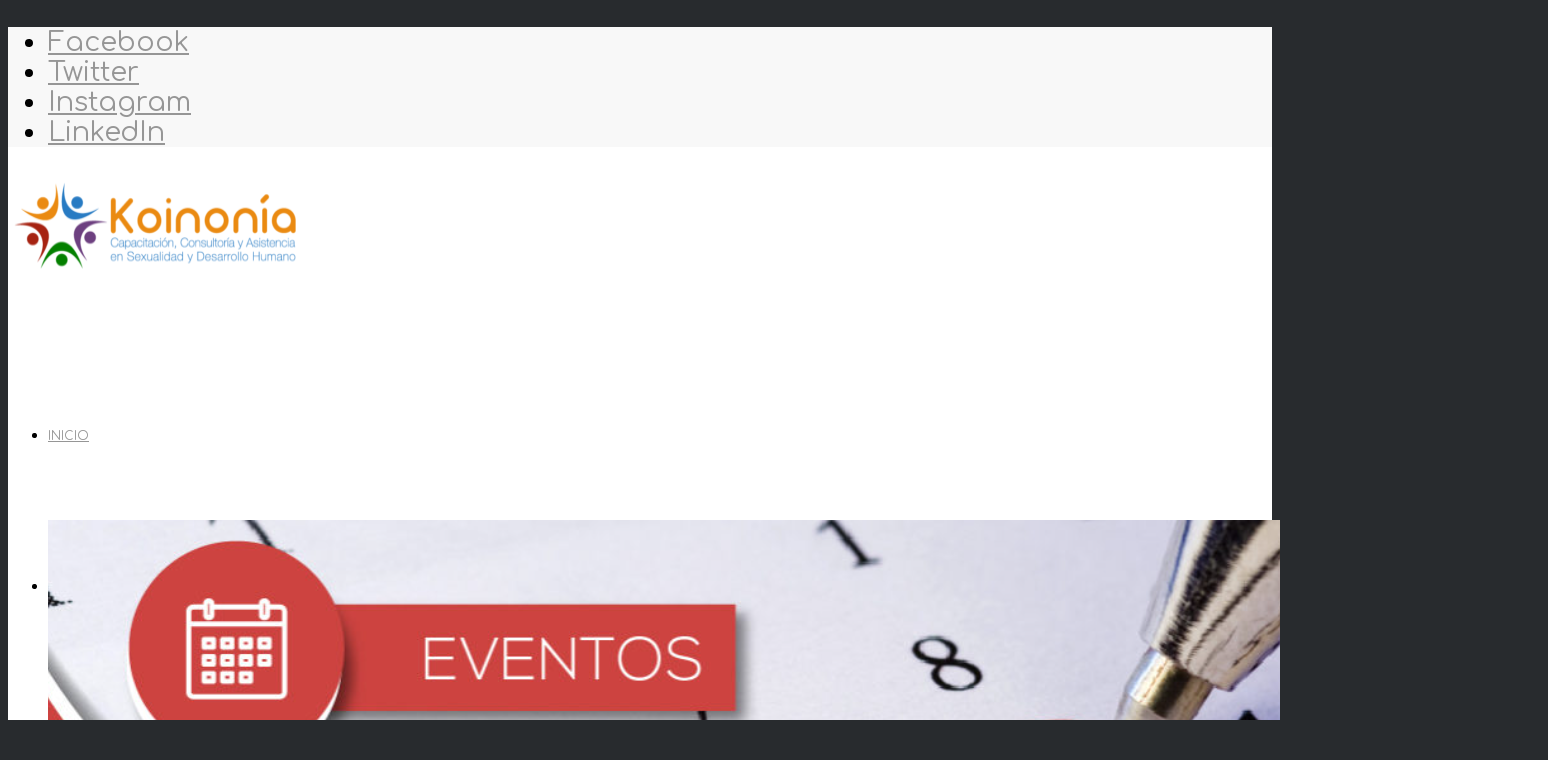

--- FILE ---
content_type: text/html; charset=UTF-8
request_url: https://koinonia.com.ar/charlas-abiertas/
body_size: 163473
content:
<!DOCTYPE html>
<html lang="es" class="html_stretched responsive av-preloader-disabled  html_header_top html_logo_left html_main_nav_header html_menu_right html_custom html_header_sticky html_header_shrinking_disabled html_header_topbar_active html_mobile_menu_phone html_header_searchicon_disabled html_content_align_center html_header_unstick_top_disabled html_header_stretch_disabled html_av-submenu-hidden html_av-submenu-display-click html_av-overlay-side html_av-overlay-side-classic html_av-submenu-noclone html_entry_id_234 av-cookies-no-cookie-consent av-default-lightbox av-no-preview html_text_menu_active av-mobile-menu-switch-default">
<head>
<meta charset="UTF-8" />


<!-- mobile setting -->
<meta name="viewport" content="width=device-width, initial-scale=1">

<!-- Scripts/CSS and wp_head hook -->
<meta name='robots' content='index, follow, max-image-preview:large, max-snippet:-1, max-video-preview:-1' />
	<style>img:is([sizes="auto" i], [sizes^="auto," i]) { contain-intrinsic-size: 3000px 1500px }</style>
	
	<!-- This site is optimized with the Yoast SEO plugin v25.8 - https://yoast.com/wordpress/plugins/seo/ -->
	<title>Seminarios Intensivos y Conversatorios - Koinonía</title>
	<meta name="description" content="Capacitaciones abiertas para toda la comunidad - te acercamos la información actualizada de los temas del momento en Sexualidad y Desarrollo" />
	<link rel="canonical" href="https://koinonia.com.ar/charlas-abiertas/" />
	<meta property="og:locale" content="es_ES" />
	<meta property="og:type" content="article" />
	<meta property="og:title" content="Seminarios Intensivos y Conversatorios - Koinonía" />
	<meta property="og:description" content="Capacitaciones abiertas para toda la comunidad - te acercamos la información actualizada de los temas del momento en Sexualidad y Desarrollo" />
	<meta property="og:url" content="https://koinonia.com.ar/charlas-abiertas/" />
	<meta property="og:site_name" content="Koinonía" />
	<meta property="article:publisher" content="https://www.facebook.com/profile.php?id=100013169564003" />
	<meta property="article:modified_time" content="2025-07-23T22:16:36+00:00" />
	<meta property="og:image" content="https://koinonia.com.ar/wp-content/uploads/2025/07/image7-1030x1030.png" />
	<meta name="twitter:card" content="summary_large_image" />
	<meta name="twitter:label1" content="Tiempo de lectura" />
	<meta name="twitter:data1" content="22 minutos" />
	<script type="application/ld+json" class="yoast-schema-graph">{"@context":"https://schema.org","@graph":[{"@type":"WebPage","@id":"https://koinonia.com.ar/charlas-abiertas/","url":"https://koinonia.com.ar/charlas-abiertas/","name":"Seminarios Intensivos y Conversatorios - Koinonía","isPartOf":{"@id":"https://koinonia.com.ar/#website"},"primaryImageOfPage":{"@id":"https://koinonia.com.ar/charlas-abiertas/#primaryimage"},"image":{"@id":"https://koinonia.com.ar/charlas-abiertas/#primaryimage"},"thumbnailUrl":"https://koinonia.com.ar/wp-content/uploads/2025/07/image7-1030x1030.png","datePublished":"2016-12-28T17:26:07+00:00","dateModified":"2025-07-23T22:16:36+00:00","description":"Capacitaciones abiertas para toda la comunidad - te acercamos la información actualizada de los temas del momento en Sexualidad y Desarrollo","breadcrumb":{"@id":"https://koinonia.com.ar/charlas-abiertas/#breadcrumb"},"inLanguage":"es","potentialAction":[{"@type":"ReadAction","target":["https://koinonia.com.ar/charlas-abiertas/"]}]},{"@type":"ImageObject","inLanguage":"es","@id":"https://koinonia.com.ar/charlas-abiertas/#primaryimage","url":"https://koinonia.com.ar/wp-content/uploads/2025/07/image7.png","contentUrl":"https://koinonia.com.ar/wp-content/uploads/2025/07/image7.png","width":1080,"height":1080},{"@type":"BreadcrumbList","@id":"https://koinonia.com.ar/charlas-abiertas/#breadcrumb","itemListElement":[{"@type":"ListItem","position":1,"name":"Home","item":"https://koinonia.com.ar/inicio/"},{"@type":"ListItem","position":2,"name":"Seminarios Intensivos y Conversatorios"}]},{"@type":"WebSite","@id":"https://koinonia.com.ar/#website","url":"https://koinonia.com.ar/","name":"Koinonía","description":"Consultoría y Asistencia","publisher":{"@id":"https://koinonia.com.ar/#organization"},"potentialAction":[{"@type":"SearchAction","target":{"@type":"EntryPoint","urlTemplate":"https://koinonia.com.ar/?s={search_term_string}"},"query-input":{"@type":"PropertyValueSpecification","valueRequired":true,"valueName":"search_term_string"}}],"inLanguage":"es"},{"@type":"Organization","@id":"https://koinonia.com.ar/#organization","name":"Koinonía","url":"https://koinonia.com.ar/","logo":{"@type":"ImageObject","inLanguage":"es","@id":"https://koinonia.com.ar/#/schema/logo/image/","url":"https://koinonia.com.ar/wp-content/uploads/2017/01/Logo-Final-Koinonia-01.png","contentUrl":"https://koinonia.com.ar/wp-content/uploads/2017/01/Logo-Final-Koinonia-01.png","width":722,"height":200,"caption":"Koinonía"},"image":{"@id":"https://koinonia.com.ar/#/schema/logo/image/"},"sameAs":["https://www.facebook.com/profile.php?id=100013169564003","https://www.instagram.com/equipokoinonia/","https://www.youtube.com/channel/UCTAxFiU3SzFczYYbFrpoxRg"]}]}</script>
	<!-- / Yoast SEO plugin. -->


<link rel="alternate" type="application/rss+xml" title="Koinonía &raquo; Feed" href="https://koinonia.com.ar/feed/" />
<link rel="alternate" type="application/rss+xml" title="Koinonía &raquo; Feed de los comentarios" href="https://koinonia.com.ar/comments/feed/" />

<!-- google webfont font replacement -->

			<script type='text/javascript'>

				(function() {

					/*	check if webfonts are disabled by user setting via cookie - or user must opt in.	*/
					var html = document.getElementsByTagName('html')[0];
					var cookie_check = html.className.indexOf('av-cookies-needs-opt-in') >= 0 || html.className.indexOf('av-cookies-can-opt-out') >= 0;
					var allow_continue = true;
					var silent_accept_cookie = html.className.indexOf('av-cookies-user-silent-accept') >= 0;

					if( cookie_check && ! silent_accept_cookie )
					{
						if( ! document.cookie.match(/aviaCookieConsent/) || html.className.indexOf('av-cookies-session-refused') >= 0 )
						{
							allow_continue = false;
						}
						else
						{
							if( ! document.cookie.match(/aviaPrivacyRefuseCookiesHideBar/) )
							{
								allow_continue = false;
							}
							else if( ! document.cookie.match(/aviaPrivacyEssentialCookiesEnabled/) )
							{
								allow_continue = false;
							}
							else if( document.cookie.match(/aviaPrivacyGoogleWebfontsDisabled/) )
							{
								allow_continue = false;
							}
						}
					}

					if( allow_continue )
					{
						var f = document.createElement('link');

						f.type 	= 'text/css';
						f.rel 	= 'stylesheet';
						f.href 	= '//fonts.googleapis.com/css?family=Lato:300,400,700%7COpen+Sans:400,600%7CComfortaa:300,400,700';
						f.id 	= 'avia-google-webfont';

						document.getElementsByTagName('head')[0].appendChild(f);
					}
				})();

			</script>
			<script type="text/javascript">
/* <![CDATA[ */
window._wpemojiSettings = {"baseUrl":"https:\/\/s.w.org\/images\/core\/emoji\/16.0.1\/72x72\/","ext":".png","svgUrl":"https:\/\/s.w.org\/images\/core\/emoji\/16.0.1\/svg\/","svgExt":".svg","source":{"concatemoji":"https:\/\/koinonia.com.ar\/wp-includes\/js\/wp-emoji-release.min.js?ver=6.8.2"}};
/*! This file is auto-generated */
!function(s,n){var o,i,e;function c(e){try{var t={supportTests:e,timestamp:(new Date).valueOf()};sessionStorage.setItem(o,JSON.stringify(t))}catch(e){}}function p(e,t,n){e.clearRect(0,0,e.canvas.width,e.canvas.height),e.fillText(t,0,0);var t=new Uint32Array(e.getImageData(0,0,e.canvas.width,e.canvas.height).data),a=(e.clearRect(0,0,e.canvas.width,e.canvas.height),e.fillText(n,0,0),new Uint32Array(e.getImageData(0,0,e.canvas.width,e.canvas.height).data));return t.every(function(e,t){return e===a[t]})}function u(e,t){e.clearRect(0,0,e.canvas.width,e.canvas.height),e.fillText(t,0,0);for(var n=e.getImageData(16,16,1,1),a=0;a<n.data.length;a++)if(0!==n.data[a])return!1;return!0}function f(e,t,n,a){switch(t){case"flag":return n(e,"\ud83c\udff3\ufe0f\u200d\u26a7\ufe0f","\ud83c\udff3\ufe0f\u200b\u26a7\ufe0f")?!1:!n(e,"\ud83c\udde8\ud83c\uddf6","\ud83c\udde8\u200b\ud83c\uddf6")&&!n(e,"\ud83c\udff4\udb40\udc67\udb40\udc62\udb40\udc65\udb40\udc6e\udb40\udc67\udb40\udc7f","\ud83c\udff4\u200b\udb40\udc67\u200b\udb40\udc62\u200b\udb40\udc65\u200b\udb40\udc6e\u200b\udb40\udc67\u200b\udb40\udc7f");case"emoji":return!a(e,"\ud83e\udedf")}return!1}function g(e,t,n,a){var r="undefined"!=typeof WorkerGlobalScope&&self instanceof WorkerGlobalScope?new OffscreenCanvas(300,150):s.createElement("canvas"),o=r.getContext("2d",{willReadFrequently:!0}),i=(o.textBaseline="top",o.font="600 32px Arial",{});return e.forEach(function(e){i[e]=t(o,e,n,a)}),i}function t(e){var t=s.createElement("script");t.src=e,t.defer=!0,s.head.appendChild(t)}"undefined"!=typeof Promise&&(o="wpEmojiSettingsSupports",i=["flag","emoji"],n.supports={everything:!0,everythingExceptFlag:!0},e=new Promise(function(e){s.addEventListener("DOMContentLoaded",e,{once:!0})}),new Promise(function(t){var n=function(){try{var e=JSON.parse(sessionStorage.getItem(o));if("object"==typeof e&&"number"==typeof e.timestamp&&(new Date).valueOf()<e.timestamp+604800&&"object"==typeof e.supportTests)return e.supportTests}catch(e){}return null}();if(!n){if("undefined"!=typeof Worker&&"undefined"!=typeof OffscreenCanvas&&"undefined"!=typeof URL&&URL.createObjectURL&&"undefined"!=typeof Blob)try{var e="postMessage("+g.toString()+"("+[JSON.stringify(i),f.toString(),p.toString(),u.toString()].join(",")+"));",a=new Blob([e],{type:"text/javascript"}),r=new Worker(URL.createObjectURL(a),{name:"wpTestEmojiSupports"});return void(r.onmessage=function(e){c(n=e.data),r.terminate(),t(n)})}catch(e){}c(n=g(i,f,p,u))}t(n)}).then(function(e){for(var t in e)n.supports[t]=e[t],n.supports.everything=n.supports.everything&&n.supports[t],"flag"!==t&&(n.supports.everythingExceptFlag=n.supports.everythingExceptFlag&&n.supports[t]);n.supports.everythingExceptFlag=n.supports.everythingExceptFlag&&!n.supports.flag,n.DOMReady=!1,n.readyCallback=function(){n.DOMReady=!0}}).then(function(){return e}).then(function(){var e;n.supports.everything||(n.readyCallback(),(e=n.source||{}).concatemoji?t(e.concatemoji):e.wpemoji&&e.twemoji&&(t(e.twemoji),t(e.wpemoji)))}))}((window,document),window._wpemojiSettings);
/* ]]> */
</script>
<link rel='stylesheet' id='sgr-css' href='https://koinonia.com.ar/wp-content/plugins/simple-google-recaptcha/sgr.css?ver=1666667341' type='text/css' media='all' />
<link rel='stylesheet' id='avia-grid-css' href='https://koinonia.com.ar/wp-content/themes/enfold/css/grid.css?ver=4.8.7.1' type='text/css' media='all' />
<link rel='stylesheet' id='avia-base-css' href='https://koinonia.com.ar/wp-content/themes/enfold/css/base.css?ver=4.8.7.1' type='text/css' media='all' />
<link rel='stylesheet' id='avia-layout-css' href='https://koinonia.com.ar/wp-content/themes/enfold/css/layout.css?ver=4.8.7.1' type='text/css' media='all' />
<link rel='stylesheet' id='avia-module-audioplayer-css' href='https://koinonia.com.ar/wp-content/themes/enfold/config-templatebuilder/avia-shortcodes/audio-player/audio-player.css?ver=6.8.2' type='text/css' media='all' />
<link rel='stylesheet' id='avia-module-blog-css' href='https://koinonia.com.ar/wp-content/themes/enfold/config-templatebuilder/avia-shortcodes/blog/blog.css?ver=6.8.2' type='text/css' media='all' />
<link rel='stylesheet' id='avia-module-postslider-css' href='https://koinonia.com.ar/wp-content/themes/enfold/config-templatebuilder/avia-shortcodes/postslider/postslider.css?ver=6.8.2' type='text/css' media='all' />
<link rel='stylesheet' id='avia-module-button-css' href='https://koinonia.com.ar/wp-content/themes/enfold/config-templatebuilder/avia-shortcodes/buttons/buttons.css?ver=6.8.2' type='text/css' media='all' />
<link rel='stylesheet' id='avia-module-buttonrow-css' href='https://koinonia.com.ar/wp-content/themes/enfold/config-templatebuilder/avia-shortcodes/buttonrow/buttonrow.css?ver=6.8.2' type='text/css' media='all' />
<link rel='stylesheet' id='avia-module-button-fullwidth-css' href='https://koinonia.com.ar/wp-content/themes/enfold/config-templatebuilder/avia-shortcodes/buttons_fullwidth/buttons_fullwidth.css?ver=6.8.2' type='text/css' media='all' />
<link rel='stylesheet' id='avia-module-catalogue-css' href='https://koinonia.com.ar/wp-content/themes/enfold/config-templatebuilder/avia-shortcodes/catalogue/catalogue.css?ver=6.8.2' type='text/css' media='all' />
<link rel='stylesheet' id='avia-module-comments-css' href='https://koinonia.com.ar/wp-content/themes/enfold/config-templatebuilder/avia-shortcodes/comments/comments.css?ver=6.8.2' type='text/css' media='all' />
<link rel='stylesheet' id='avia-module-contact-css' href='https://koinonia.com.ar/wp-content/themes/enfold/config-templatebuilder/avia-shortcodes/contact/contact.css?ver=6.8.2' type='text/css' media='all' />
<link rel='stylesheet' id='avia-module-slideshow-css' href='https://koinonia.com.ar/wp-content/themes/enfold/config-templatebuilder/avia-shortcodes/slideshow/slideshow.css?ver=6.8.2' type='text/css' media='all' />
<link rel='stylesheet' id='avia-module-slideshow-contentpartner-css' href='https://koinonia.com.ar/wp-content/themes/enfold/config-templatebuilder/avia-shortcodes/contentslider/contentslider.css?ver=6.8.2' type='text/css' media='all' />
<link rel='stylesheet' id='avia-module-countdown-css' href='https://koinonia.com.ar/wp-content/themes/enfold/config-templatebuilder/avia-shortcodes/countdown/countdown.css?ver=6.8.2' type='text/css' media='all' />
<link rel='stylesheet' id='avia-module-gallery-css' href='https://koinonia.com.ar/wp-content/themes/enfold/config-templatebuilder/avia-shortcodes/gallery/gallery.css?ver=6.8.2' type='text/css' media='all' />
<link rel='stylesheet' id='avia-module-gallery-hor-css' href='https://koinonia.com.ar/wp-content/themes/enfold/config-templatebuilder/avia-shortcodes/gallery_horizontal/gallery_horizontal.css?ver=6.8.2' type='text/css' media='all' />
<link rel='stylesheet' id='avia-module-maps-css' href='https://koinonia.com.ar/wp-content/themes/enfold/config-templatebuilder/avia-shortcodes/google_maps/google_maps.css?ver=6.8.2' type='text/css' media='all' />
<link rel='stylesheet' id='avia-module-gridrow-css' href='https://koinonia.com.ar/wp-content/themes/enfold/config-templatebuilder/avia-shortcodes/grid_row/grid_row.css?ver=6.8.2' type='text/css' media='all' />
<link rel='stylesheet' id='avia-module-heading-css' href='https://koinonia.com.ar/wp-content/themes/enfold/config-templatebuilder/avia-shortcodes/heading/heading.css?ver=6.8.2' type='text/css' media='all' />
<link rel='stylesheet' id='avia-module-rotator-css' href='https://koinonia.com.ar/wp-content/themes/enfold/config-templatebuilder/avia-shortcodes/headline_rotator/headline_rotator.css?ver=6.8.2' type='text/css' media='all' />
<link rel='stylesheet' id='avia-module-hr-css' href='https://koinonia.com.ar/wp-content/themes/enfold/config-templatebuilder/avia-shortcodes/hr/hr.css?ver=6.8.2' type='text/css' media='all' />
<link rel='stylesheet' id='avia-module-icon-css' href='https://koinonia.com.ar/wp-content/themes/enfold/config-templatebuilder/avia-shortcodes/icon/icon.css?ver=6.8.2' type='text/css' media='all' />
<link rel='stylesheet' id='avia-module-iconbox-css' href='https://koinonia.com.ar/wp-content/themes/enfold/config-templatebuilder/avia-shortcodes/iconbox/iconbox.css?ver=6.8.2' type='text/css' media='all' />
<link rel='stylesheet' id='avia-module-icongrid-css' href='https://koinonia.com.ar/wp-content/themes/enfold/config-templatebuilder/avia-shortcodes/icongrid/icongrid.css?ver=6.8.2' type='text/css' media='all' />
<link rel='stylesheet' id='avia-module-iconlist-css' href='https://koinonia.com.ar/wp-content/themes/enfold/config-templatebuilder/avia-shortcodes/iconlist/iconlist.css?ver=6.8.2' type='text/css' media='all' />
<link rel='stylesheet' id='avia-module-image-css' href='https://koinonia.com.ar/wp-content/themes/enfold/config-templatebuilder/avia-shortcodes/image/image.css?ver=6.8.2' type='text/css' media='all' />
<link rel='stylesheet' id='avia-module-hotspot-css' href='https://koinonia.com.ar/wp-content/themes/enfold/config-templatebuilder/avia-shortcodes/image_hotspots/image_hotspots.css?ver=6.8.2' type='text/css' media='all' />
<link rel='stylesheet' id='avia-module-magazine-css' href='https://koinonia.com.ar/wp-content/themes/enfold/config-templatebuilder/avia-shortcodes/magazine/magazine.css?ver=6.8.2' type='text/css' media='all' />
<link rel='stylesheet' id='avia-module-masonry-css' href='https://koinonia.com.ar/wp-content/themes/enfold/config-templatebuilder/avia-shortcodes/masonry_entries/masonry_entries.css?ver=6.8.2' type='text/css' media='all' />
<link rel='stylesheet' id='avia-siteloader-css' href='https://koinonia.com.ar/wp-content/themes/enfold/css/avia-snippet-site-preloader.css?ver=6.8.2' type='text/css' media='all' />
<link rel='stylesheet' id='avia-module-menu-css' href='https://koinonia.com.ar/wp-content/themes/enfold/config-templatebuilder/avia-shortcodes/menu/menu.css?ver=6.8.2' type='text/css' media='all' />
<link rel='stylesheet' id='avia-module-notification-css' href='https://koinonia.com.ar/wp-content/themes/enfold/config-templatebuilder/avia-shortcodes/notification/notification.css?ver=6.8.2' type='text/css' media='all' />
<link rel='stylesheet' id='avia-module-numbers-css' href='https://koinonia.com.ar/wp-content/themes/enfold/config-templatebuilder/avia-shortcodes/numbers/numbers.css?ver=6.8.2' type='text/css' media='all' />
<link rel='stylesheet' id='avia-module-portfolio-css' href='https://koinonia.com.ar/wp-content/themes/enfold/config-templatebuilder/avia-shortcodes/portfolio/portfolio.css?ver=6.8.2' type='text/css' media='all' />
<link rel='stylesheet' id='avia-module-post-metadata-css' href='https://koinonia.com.ar/wp-content/themes/enfold/config-templatebuilder/avia-shortcodes/post_metadata/post_metadata.css?ver=6.8.2' type='text/css' media='all' />
<link rel='stylesheet' id='avia-module-progress-bar-css' href='https://koinonia.com.ar/wp-content/themes/enfold/config-templatebuilder/avia-shortcodes/progressbar/progressbar.css?ver=6.8.2' type='text/css' media='all' />
<link rel='stylesheet' id='avia-module-promobox-css' href='https://koinonia.com.ar/wp-content/themes/enfold/config-templatebuilder/avia-shortcodes/promobox/promobox.css?ver=6.8.2' type='text/css' media='all' />
<link rel='stylesheet' id='avia-sc-search-css' href='https://koinonia.com.ar/wp-content/themes/enfold/config-templatebuilder/avia-shortcodes/search/search.css?ver=6.8.2' type='text/css' media='all' />
<link rel='stylesheet' id='avia-module-slideshow-accordion-css' href='https://koinonia.com.ar/wp-content/themes/enfold/config-templatebuilder/avia-shortcodes/slideshow_accordion/slideshow_accordion.css?ver=6.8.2' type='text/css' media='all' />
<link rel='stylesheet' id='avia-module-slideshow-feature-image-css' href='https://koinonia.com.ar/wp-content/themes/enfold/config-templatebuilder/avia-shortcodes/slideshow_feature_image/slideshow_feature_image.css?ver=6.8.2' type='text/css' media='all' />
<link rel='stylesheet' id='avia-module-slideshow-fullsize-css' href='https://koinonia.com.ar/wp-content/themes/enfold/config-templatebuilder/avia-shortcodes/slideshow_fullsize/slideshow_fullsize.css?ver=6.8.2' type='text/css' media='all' />
<link rel='stylesheet' id='avia-module-slideshow-fullscreen-css' href='https://koinonia.com.ar/wp-content/themes/enfold/config-templatebuilder/avia-shortcodes/slideshow_fullscreen/slideshow_fullscreen.css?ver=6.8.2' type='text/css' media='all' />
<link rel='stylesheet' id='avia-module-slideshow-ls-css' href='https://koinonia.com.ar/wp-content/themes/enfold/config-templatebuilder/avia-shortcodes/slideshow_layerslider/slideshow_layerslider.css?ver=6.8.2' type='text/css' media='all' />
<link rel='stylesheet' id='avia-module-social-css' href='https://koinonia.com.ar/wp-content/themes/enfold/config-templatebuilder/avia-shortcodes/social_share/social_share.css?ver=6.8.2' type='text/css' media='all' />
<link rel='stylesheet' id='avia-module-tabsection-css' href='https://koinonia.com.ar/wp-content/themes/enfold/config-templatebuilder/avia-shortcodes/tab_section/tab_section.css?ver=6.8.2' type='text/css' media='all' />
<link rel='stylesheet' id='avia-module-table-css' href='https://koinonia.com.ar/wp-content/themes/enfold/config-templatebuilder/avia-shortcodes/table/table.css?ver=6.8.2' type='text/css' media='all' />
<link rel='stylesheet' id='avia-module-tabs-css' href='https://koinonia.com.ar/wp-content/themes/enfold/config-templatebuilder/avia-shortcodes/tabs/tabs.css?ver=6.8.2' type='text/css' media='all' />
<link rel='stylesheet' id='avia-module-team-css' href='https://koinonia.com.ar/wp-content/themes/enfold/config-templatebuilder/avia-shortcodes/team/team.css?ver=6.8.2' type='text/css' media='all' />
<link rel='stylesheet' id='avia-module-testimonials-css' href='https://koinonia.com.ar/wp-content/themes/enfold/config-templatebuilder/avia-shortcodes/testimonials/testimonials.css?ver=6.8.2' type='text/css' media='all' />
<link rel='stylesheet' id='avia-module-timeline-css' href='https://koinonia.com.ar/wp-content/themes/enfold/config-templatebuilder/avia-shortcodes/timeline/timeline.css?ver=6.8.2' type='text/css' media='all' />
<link rel='stylesheet' id='avia-module-toggles-css' href='https://koinonia.com.ar/wp-content/themes/enfold/config-templatebuilder/avia-shortcodes/toggles/toggles.css?ver=6.8.2' type='text/css' media='all' />
<link rel='stylesheet' id='avia-module-video-css' href='https://koinonia.com.ar/wp-content/themes/enfold/config-templatebuilder/avia-shortcodes/video/video.css?ver=6.8.2' type='text/css' media='all' />
<style id='wp-emoji-styles-inline-css' type='text/css'>

	img.wp-smiley, img.emoji {
		display: inline !important;
		border: none !important;
		box-shadow: none !important;
		height: 1em !important;
		width: 1em !important;
		margin: 0 0.07em !important;
		vertical-align: -0.1em !important;
		background: none !important;
		padding: 0 !important;
	}
</style>
<link rel='stylesheet' id='wp-block-library-css' href='https://koinonia.com.ar/wp-includes/css/dist/block-library/style.min.css?ver=6.8.2' type='text/css' media='all' />
<style id='classic-theme-styles-inline-css' type='text/css'>
/*! This file is auto-generated */
.wp-block-button__link{color:#fff;background-color:#32373c;border-radius:9999px;box-shadow:none;text-decoration:none;padding:calc(.667em + 2px) calc(1.333em + 2px);font-size:1.125em}.wp-block-file__button{background:#32373c;color:#fff;text-decoration:none}
</style>
<style id='global-styles-inline-css' type='text/css'>
:root{--wp--preset--aspect-ratio--square: 1;--wp--preset--aspect-ratio--4-3: 4/3;--wp--preset--aspect-ratio--3-4: 3/4;--wp--preset--aspect-ratio--3-2: 3/2;--wp--preset--aspect-ratio--2-3: 2/3;--wp--preset--aspect-ratio--16-9: 16/9;--wp--preset--aspect-ratio--9-16: 9/16;--wp--preset--color--black: #000000;--wp--preset--color--cyan-bluish-gray: #abb8c3;--wp--preset--color--white: #ffffff;--wp--preset--color--pale-pink: #f78da7;--wp--preset--color--vivid-red: #cf2e2e;--wp--preset--color--luminous-vivid-orange: #ff6900;--wp--preset--color--luminous-vivid-amber: #fcb900;--wp--preset--color--light-green-cyan: #7bdcb5;--wp--preset--color--vivid-green-cyan: #00d084;--wp--preset--color--pale-cyan-blue: #8ed1fc;--wp--preset--color--vivid-cyan-blue: #0693e3;--wp--preset--color--vivid-purple: #9b51e0;--wp--preset--gradient--vivid-cyan-blue-to-vivid-purple: linear-gradient(135deg,rgba(6,147,227,1) 0%,rgb(155,81,224) 100%);--wp--preset--gradient--light-green-cyan-to-vivid-green-cyan: linear-gradient(135deg,rgb(122,220,180) 0%,rgb(0,208,130) 100%);--wp--preset--gradient--luminous-vivid-amber-to-luminous-vivid-orange: linear-gradient(135deg,rgba(252,185,0,1) 0%,rgba(255,105,0,1) 100%);--wp--preset--gradient--luminous-vivid-orange-to-vivid-red: linear-gradient(135deg,rgba(255,105,0,1) 0%,rgb(207,46,46) 100%);--wp--preset--gradient--very-light-gray-to-cyan-bluish-gray: linear-gradient(135deg,rgb(238,238,238) 0%,rgb(169,184,195) 100%);--wp--preset--gradient--cool-to-warm-spectrum: linear-gradient(135deg,rgb(74,234,220) 0%,rgb(151,120,209) 20%,rgb(207,42,186) 40%,rgb(238,44,130) 60%,rgb(251,105,98) 80%,rgb(254,248,76) 100%);--wp--preset--gradient--blush-light-purple: linear-gradient(135deg,rgb(255,206,236) 0%,rgb(152,150,240) 100%);--wp--preset--gradient--blush-bordeaux: linear-gradient(135deg,rgb(254,205,165) 0%,rgb(254,45,45) 50%,rgb(107,0,62) 100%);--wp--preset--gradient--luminous-dusk: linear-gradient(135deg,rgb(255,203,112) 0%,rgb(199,81,192) 50%,rgb(65,88,208) 100%);--wp--preset--gradient--pale-ocean: linear-gradient(135deg,rgb(255,245,203) 0%,rgb(182,227,212) 50%,rgb(51,167,181) 100%);--wp--preset--gradient--electric-grass: linear-gradient(135deg,rgb(202,248,128) 0%,rgb(113,206,126) 100%);--wp--preset--gradient--midnight: linear-gradient(135deg,rgb(2,3,129) 0%,rgb(40,116,252) 100%);--wp--preset--font-size--small: 13px;--wp--preset--font-size--medium: 20px;--wp--preset--font-size--large: 36px;--wp--preset--font-size--x-large: 42px;--wp--preset--spacing--20: 0.44rem;--wp--preset--spacing--30: 0.67rem;--wp--preset--spacing--40: 1rem;--wp--preset--spacing--50: 1.5rem;--wp--preset--spacing--60: 2.25rem;--wp--preset--spacing--70: 3.38rem;--wp--preset--spacing--80: 5.06rem;--wp--preset--shadow--natural: 6px 6px 9px rgba(0, 0, 0, 0.2);--wp--preset--shadow--deep: 12px 12px 50px rgba(0, 0, 0, 0.4);--wp--preset--shadow--sharp: 6px 6px 0px rgba(0, 0, 0, 0.2);--wp--preset--shadow--outlined: 6px 6px 0px -3px rgba(255, 255, 255, 1), 6px 6px rgba(0, 0, 0, 1);--wp--preset--shadow--crisp: 6px 6px 0px rgba(0, 0, 0, 1);}:where(.is-layout-flex){gap: 0.5em;}:where(.is-layout-grid){gap: 0.5em;}body .is-layout-flex{display: flex;}.is-layout-flex{flex-wrap: wrap;align-items: center;}.is-layout-flex > :is(*, div){margin: 0;}body .is-layout-grid{display: grid;}.is-layout-grid > :is(*, div){margin: 0;}:where(.wp-block-columns.is-layout-flex){gap: 2em;}:where(.wp-block-columns.is-layout-grid){gap: 2em;}:where(.wp-block-post-template.is-layout-flex){gap: 1.25em;}:where(.wp-block-post-template.is-layout-grid){gap: 1.25em;}.has-black-color{color: var(--wp--preset--color--black) !important;}.has-cyan-bluish-gray-color{color: var(--wp--preset--color--cyan-bluish-gray) !important;}.has-white-color{color: var(--wp--preset--color--white) !important;}.has-pale-pink-color{color: var(--wp--preset--color--pale-pink) !important;}.has-vivid-red-color{color: var(--wp--preset--color--vivid-red) !important;}.has-luminous-vivid-orange-color{color: var(--wp--preset--color--luminous-vivid-orange) !important;}.has-luminous-vivid-amber-color{color: var(--wp--preset--color--luminous-vivid-amber) !important;}.has-light-green-cyan-color{color: var(--wp--preset--color--light-green-cyan) !important;}.has-vivid-green-cyan-color{color: var(--wp--preset--color--vivid-green-cyan) !important;}.has-pale-cyan-blue-color{color: var(--wp--preset--color--pale-cyan-blue) !important;}.has-vivid-cyan-blue-color{color: var(--wp--preset--color--vivid-cyan-blue) !important;}.has-vivid-purple-color{color: var(--wp--preset--color--vivid-purple) !important;}.has-black-background-color{background-color: var(--wp--preset--color--black) !important;}.has-cyan-bluish-gray-background-color{background-color: var(--wp--preset--color--cyan-bluish-gray) !important;}.has-white-background-color{background-color: var(--wp--preset--color--white) !important;}.has-pale-pink-background-color{background-color: var(--wp--preset--color--pale-pink) !important;}.has-vivid-red-background-color{background-color: var(--wp--preset--color--vivid-red) !important;}.has-luminous-vivid-orange-background-color{background-color: var(--wp--preset--color--luminous-vivid-orange) !important;}.has-luminous-vivid-amber-background-color{background-color: var(--wp--preset--color--luminous-vivid-amber) !important;}.has-light-green-cyan-background-color{background-color: var(--wp--preset--color--light-green-cyan) !important;}.has-vivid-green-cyan-background-color{background-color: var(--wp--preset--color--vivid-green-cyan) !important;}.has-pale-cyan-blue-background-color{background-color: var(--wp--preset--color--pale-cyan-blue) !important;}.has-vivid-cyan-blue-background-color{background-color: var(--wp--preset--color--vivid-cyan-blue) !important;}.has-vivid-purple-background-color{background-color: var(--wp--preset--color--vivid-purple) !important;}.has-black-border-color{border-color: var(--wp--preset--color--black) !important;}.has-cyan-bluish-gray-border-color{border-color: var(--wp--preset--color--cyan-bluish-gray) !important;}.has-white-border-color{border-color: var(--wp--preset--color--white) !important;}.has-pale-pink-border-color{border-color: var(--wp--preset--color--pale-pink) !important;}.has-vivid-red-border-color{border-color: var(--wp--preset--color--vivid-red) !important;}.has-luminous-vivid-orange-border-color{border-color: var(--wp--preset--color--luminous-vivid-orange) !important;}.has-luminous-vivid-amber-border-color{border-color: var(--wp--preset--color--luminous-vivid-amber) !important;}.has-light-green-cyan-border-color{border-color: var(--wp--preset--color--light-green-cyan) !important;}.has-vivid-green-cyan-border-color{border-color: var(--wp--preset--color--vivid-green-cyan) !important;}.has-pale-cyan-blue-border-color{border-color: var(--wp--preset--color--pale-cyan-blue) !important;}.has-vivid-cyan-blue-border-color{border-color: var(--wp--preset--color--vivid-cyan-blue) !important;}.has-vivid-purple-border-color{border-color: var(--wp--preset--color--vivid-purple) !important;}.has-vivid-cyan-blue-to-vivid-purple-gradient-background{background: var(--wp--preset--gradient--vivid-cyan-blue-to-vivid-purple) !important;}.has-light-green-cyan-to-vivid-green-cyan-gradient-background{background: var(--wp--preset--gradient--light-green-cyan-to-vivid-green-cyan) !important;}.has-luminous-vivid-amber-to-luminous-vivid-orange-gradient-background{background: var(--wp--preset--gradient--luminous-vivid-amber-to-luminous-vivid-orange) !important;}.has-luminous-vivid-orange-to-vivid-red-gradient-background{background: var(--wp--preset--gradient--luminous-vivid-orange-to-vivid-red) !important;}.has-very-light-gray-to-cyan-bluish-gray-gradient-background{background: var(--wp--preset--gradient--very-light-gray-to-cyan-bluish-gray) !important;}.has-cool-to-warm-spectrum-gradient-background{background: var(--wp--preset--gradient--cool-to-warm-spectrum) !important;}.has-blush-light-purple-gradient-background{background: var(--wp--preset--gradient--blush-light-purple) !important;}.has-blush-bordeaux-gradient-background{background: var(--wp--preset--gradient--blush-bordeaux) !important;}.has-luminous-dusk-gradient-background{background: var(--wp--preset--gradient--luminous-dusk) !important;}.has-pale-ocean-gradient-background{background: var(--wp--preset--gradient--pale-ocean) !important;}.has-electric-grass-gradient-background{background: var(--wp--preset--gradient--electric-grass) !important;}.has-midnight-gradient-background{background: var(--wp--preset--gradient--midnight) !important;}.has-small-font-size{font-size: var(--wp--preset--font-size--small) !important;}.has-medium-font-size{font-size: var(--wp--preset--font-size--medium) !important;}.has-large-font-size{font-size: var(--wp--preset--font-size--large) !important;}.has-x-large-font-size{font-size: var(--wp--preset--font-size--x-large) !important;}
:where(.wp-block-post-template.is-layout-flex){gap: 1.25em;}:where(.wp-block-post-template.is-layout-grid){gap: 1.25em;}
:where(.wp-block-columns.is-layout-flex){gap: 2em;}:where(.wp-block-columns.is-layout-grid){gap: 2em;}
:root :where(.wp-block-pullquote){font-size: 1.5em;line-height: 1.6;}
</style>
<link rel='stylesheet' id='avia-scs-css' href='https://koinonia.com.ar/wp-content/themes/enfold/css/shortcodes.css?ver=4.8.7.1' type='text/css' media='all' />
<link rel='stylesheet' id='avia-popup-css-css' href='https://koinonia.com.ar/wp-content/themes/enfold/js/aviapopup/magnific-popup.css?ver=4.8.7.1' type='text/css' media='screen' />
<link rel='stylesheet' id='avia-lightbox-css' href='https://koinonia.com.ar/wp-content/themes/enfold/css/avia-snippet-lightbox.css?ver=4.8.7.1' type='text/css' media='screen' />
<link rel='stylesheet' id='avia-widget-css-css' href='https://koinonia.com.ar/wp-content/themes/enfold/css/avia-snippet-widget.css?ver=4.8.7.1' type='text/css' media='screen' />
<link rel='stylesheet' id='mediaelement-css' href='https://koinonia.com.ar/wp-includes/js/mediaelement/mediaelementplayer-legacy.min.css?ver=4.2.17' type='text/css' media='all' />
<link rel='stylesheet' id='wp-mediaelement-css' href='https://koinonia.com.ar/wp-includes/js/mediaelement/wp-mediaelement.min.css?ver=6.8.2' type='text/css' media='all' />
<link rel='stylesheet' id='avia-dynamic-css' href='https://koinonia.com.ar/wp-content/uploads/dynamic_avia/enfold.css?ver=61843b3f91274' type='text/css' media='all' />
<link rel='stylesheet' id='avia-custom-css' href='https://koinonia.com.ar/wp-content/themes/enfold/css/custom.css?ver=4.8.7.1' type='text/css' media='all' />
<link rel='stylesheet' id='avia-single-post-234-css' href='https://koinonia.com.ar/wp-content/uploads/avia_posts_css/post-234.css?ver=ver-1753309054' type='text/css' media='all' />
<script type="text/javascript" id="sgr-js-extra">
/* <![CDATA[ */
var sgr = {"sgr_site_key":"6LeLX8QUAAAAAHS7S90b7qWpPiSNM50PVuia3Sek"};
/* ]]> */
</script>
<script type="text/javascript" src="https://koinonia.com.ar/wp-content/plugins/simple-google-recaptcha/sgr.js?ver=1666667341" id="sgr-js"></script>
<script type="text/javascript" src="https://koinonia.com.ar/wp-includes/js/jquery/jquery.min.js?ver=3.7.1" id="jquery-core-js"></script>
<script type="text/javascript" src="https://koinonia.com.ar/wp-includes/js/jquery/jquery-migrate.min.js?ver=3.4.1" id="jquery-migrate-js"></script>
<script type="text/javascript" src="https://koinonia.com.ar/wp-content/themes/enfold/js/avia-compat.js?ver=4.8.7.1" id="avia-compat-js"></script>
<link rel="https://api.w.org/" href="https://koinonia.com.ar/wp-json/" /><link rel="alternate" title="JSON" type="application/json" href="https://koinonia.com.ar/wp-json/wp/v2/pages/234" /><link rel="EditURI" type="application/rsd+xml" title="RSD" href="https://koinonia.com.ar/xmlrpc.php?rsd" />
<meta name="generator" content="WordPress 6.8.2" />
<link rel='shortlink' href='https://koinonia.com.ar/?p=234' />
<link rel="alternate" title="oEmbed (JSON)" type="application/json+oembed" href="https://koinonia.com.ar/wp-json/oembed/1.0/embed?url=https%3A%2F%2Fkoinonia.com.ar%2Fcharlas-abiertas%2F" />
<link rel="alternate" title="oEmbed (XML)" type="text/xml+oembed" href="https://koinonia.com.ar/wp-json/oembed/1.0/embed?url=https%3A%2F%2Fkoinonia.com.ar%2Fcharlas-abiertas%2F&#038;format=xml" />
<link rel="profile" href="http://gmpg.org/xfn/11" />
<link rel="alternate" type="application/rss+xml" title="Koinonía RSS2 Feed" href="https://koinonia.com.ar/feed/" />
<link rel="pingback" href="https://koinonia.com.ar/xmlrpc.php" />

<style type='text/css' media='screen'>
 #top #header_main > .container, #top #header_main > .container .main_menu  .av-main-nav > li > a, #top #header_main #menu-item-shop .cart_dropdown_link{ height:150px; line-height: 150px; }
 .html_top_nav_header .av-logo-container{ height:150px;  }
 .html_header_top.html_header_sticky #top #wrap_all #main{ padding-top:180px; } 
</style>
<!--[if lt IE 9]><script src="https://koinonia.com.ar/wp-content/themes/enfold/js/html5shiv.js"></script><![endif]-->
<link rel="icon" href="/wp-content/uploads/2016/12/Logo-Final-Koinonia-03.png" type="image/png">
<style type="text/css">.recentcomments a{display:inline !important;padding:0 !important;margin:0 !important;}</style>		<style type="text/css" id="wp-custom-css">
			#socket .copyright {
    float: none;
    text-align: center;
}
		</style>
		<style type='text/css'>
@font-face {font-family: 'entypo-fontello'; font-weight: normal; font-style: normal; font-display: auto;
src: url('https://koinonia.com.ar/wp-content/themes/enfold/config-templatebuilder/avia-template-builder/assets/fonts/entypo-fontello.woff2') format('woff2'),
url('https://koinonia.com.ar/wp-content/themes/enfold/config-templatebuilder/avia-template-builder/assets/fonts/entypo-fontello.woff') format('woff'),
url('https://koinonia.com.ar/wp-content/themes/enfold/config-templatebuilder/avia-template-builder/assets/fonts/entypo-fontello.ttf') format('truetype'),
url('https://koinonia.com.ar/wp-content/themes/enfold/config-templatebuilder/avia-template-builder/assets/fonts/entypo-fontello.svg#entypo-fontello') format('svg'),
url('https://koinonia.com.ar/wp-content/themes/enfold/config-templatebuilder/avia-template-builder/assets/fonts/entypo-fontello.eot'),
url('https://koinonia.com.ar/wp-content/themes/enfold/config-templatebuilder/avia-template-builder/assets/fonts/entypo-fontello.eot?#iefix') format('embedded-opentype');
} #top .avia-font-entypo-fontello, body .avia-font-entypo-fontello, html body [data-av_iconfont='entypo-fontello']:before{ font-family: 'entypo-fontello'; }
</style>

<!--
Debugging Info for Theme support: 

Theme: Enfold
Version: 4.8.7.1
Installed: enfold
AviaFramework Version: 5.0
AviaBuilder Version: 4.8
aviaElementManager Version: 1.0.1
ML:768-PU:177-PLA:12
WP:6.8.2
Compress: CSS:disabled - JS:disabled
Updates: enabled - token has changed and not verified
PLAu:12
-->
</head>

<body id="top" class="wp-singular page-template-default page page-id-234 wp-theme-enfold stretched rtl_columns av-curtain-numeric lato open_sans  avia-responsive-images-support av-recaptcha-enabled av-google-badge-hide" itemscope="itemscope" itemtype="https://schema.org/WebPage" >

	
	<div id='wrap_all'>

	
<header id='header' class='all_colors header_color light_bg_color  av_header_top av_logo_left av_main_nav_header av_menu_right av_custom av_header_sticky av_header_shrinking_disabled av_header_stretch_disabled av_mobile_menu_phone av_header_searchicon_disabled av_header_unstick_top_disabled av_bottom_nav_disabled  av_header_border_disabled'  role="banner" itemscope="itemscope" itemtype="https://schema.org/WPHeader" >

		<div id='header_meta' class='container_wrap container_wrap_meta  av_icon_active_right av_extra_header_active av_entry_id_234'>

			      <div class='container'>
			      <ul class='noLightbox social_bookmarks icon_count_4'><li class='social_bookmarks_facebook av-social-link-facebook social_icon_1'><a  aria-label="Link to Facebook" href='#' aria-hidden='false' data-av_icon='' data-av_iconfont='entypo-fontello' title='Facebook'><span class='avia_hidden_link_text'>Facebook</span></a></li><li class='social_bookmarks_twitter av-social-link-twitter social_icon_2'><a target="_blank" aria-label="Link to Twitter" href='https://twitter.com/#/' aria-hidden='false' data-av_icon='' data-av_iconfont='entypo-fontello' title='Twitter' rel="noopener"><span class='avia_hidden_link_text'>Twitter</span></a></li><li class='social_bookmarks_instagram av-social-link-instagram social_icon_3'><a  aria-label="Link to Instagram" href='#' aria-hidden='false' data-av_icon='' data-av_iconfont='entypo-fontello' title='Instagram'><span class='avia_hidden_link_text'>Instagram</span></a></li><li class='social_bookmarks_linkedin av-social-link-linkedin social_icon_4'><a  target="_blank" aria-label="Link to LinkedIn" href='http://koinonia.com.ar/#' aria-hidden='false' data-av_icon='' data-av_iconfont='entypo-fontello' title='LinkedIn'><span class='avia_hidden_link_text'>LinkedIn</span></a></li></ul>			      </div>
		</div>

		<div  id='header_main' class='container_wrap container_wrap_logo'>

        <div class='container av-logo-container'><div class='inner-container'><span class='logo avia-standard-logo'><a href='https://koinonia.com.ar/' class=''><img src="https://koinonia.com.ar/wp-content/uploads/2017/01/Logo-Final-Koinonia-01-1-300x95.png" height="100" width="300" alt='Koinonía' title='' /></a></span><nav class='main_menu' data-selectname='Selecciona una página'  role="navigation" itemscope="itemscope" itemtype="https://schema.org/SiteNavigationElement" ><div class="avia-menu av-main-nav-wrap"><ul id="avia-menu" class="menu av-main-nav"><li id="menu-item-39" class="menu-item menu-item-type-post_type menu-item-object-page menu-item-home menu-item-top-level menu-item-top-level-1"><a href="https://koinonia.com.ar/" itemprop="url" role="menuitem" tabindex="0"><span class="avia-bullet"></span><span class="avia-menu-text">INICIO</span><span class="avia-menu-fx"><span class="avia-arrow-wrap"><span class="avia-arrow"></span></span></span></a></li>
<li id="menu-item-372" class="menu-item menu-item-type-custom menu-item-object-custom menu-item-has-children menu-item-top-level menu-item-top-level-2"><a href="#" itemprop="url" role="menuitem" tabindex="0"><span class="avia-bullet"></span><span class="avia-menu-text">QUIENES SOMOS</span><span class="avia-menu-fx"><span class="avia-arrow-wrap"><span class="avia-arrow"></span></span></span></a>


<ul class="sub-menu">
	<li id="menu-item-244" class="menu-item menu-item-type-post_type menu-item-object-page"><a href="https://koinonia.com.ar/koinonia/" itemprop="url" role="menuitem" tabindex="0"><span class="avia-bullet"></span><span class="avia-menu-text">Koinonía</span></a></li>
	<li id="menu-item-246" class="menu-item menu-item-type-post_type menu-item-object-page"><a href="https://koinonia.com.ar/profesionales/" itemprop="url" role="menuitem" tabindex="0"><span class="avia-bullet"></span><span class="avia-menu-text">Equipo</span></a></li>
	<li id="menu-item-247" class="menu-item menu-item-type-post_type menu-item-object-page"><a href="https://koinonia.com.ar/propositos/" itemprop="url" role="menuitem" tabindex="0"><span class="avia-bullet"></span><span class="avia-menu-text">Objetivos</span></a></li>
	<li id="menu-item-245" class="menu-item menu-item-type-post_type menu-item-object-page"><a href="https://koinonia.com.ar/nuestra-historia/" itemprop="url" role="menuitem" tabindex="0"><span class="avia-bullet"></span><span class="avia-menu-text">Nuestra Historia</span></a></li>
	<li id="menu-item-243" class="menu-item menu-item-type-post_type menu-item-object-page"><a href="https://koinonia.com.ar/cvs-y-trayectorias/" itemprop="url" role="menuitem" tabindex="0"><span class="avia-bullet"></span><span class="avia-menu-text">CVs y trayectorias</span></a></li>
</ul>
</li>
<li id="menu-item-373" class="menu-item menu-item-type-custom menu-item-object-custom menu-item-has-children menu-item-top-level menu-item-top-level-3"><a href="#" itemprop="url" role="menuitem" tabindex="0"><span class="avia-bullet"></span><span class="avia-menu-text">CAPACITACIÓN</span><span class="avia-menu-fx"><span class="avia-arrow-wrap"><span class="avia-arrow"></span></span></span></a>


<ul class="sub-menu">
	<li id="menu-item-252" class="menu-item menu-item-type-post_type menu-item-object-page"><a href="https://koinonia.com.ar/vinculos-y-afectividad/" itemprop="url" role="menuitem" tabindex="0"><span class="avia-bullet"></span><span class="avia-menu-text">Vínculos y Afectividad</span></a></li>
	<li id="menu-item-249" class="menu-item menu-item-type-post_type menu-item-object-page"><a href="https://koinonia.com.ar/consultoria-en-sexualidad/" itemprop="url" role="menuitem" tabindex="0"><span class="avia-bullet"></span><span class="avia-menu-text">Consultoría en Sexualidad</span></a></li>
	<li id="menu-item-250" class="menu-item menu-item-type-post_type menu-item-object-page"><a href="https://koinonia.com.ar/educacion-sexual-integral-esi/" itemprop="url" role="menuitem" tabindex="0"><span class="avia-bullet"></span><span class="avia-menu-text">Educación Sexual Integral (ESI)</span></a></li>
</ul>
</li>
<li id="menu-item-375" class="menu-item menu-item-type-custom menu-item-object-custom menu-item-has-children menu-item-top-level menu-item-top-level-4"><a href="#" itemprop="url" role="menuitem" tabindex="0"><span class="avia-bullet"></span><span class="avia-menu-text">ASISTENCIA</span><span class="avia-menu-fx"><span class="avia-arrow-wrap"><span class="avia-arrow"></span></span></span></a>


<ul class="sub-menu">
	<li id="menu-item-257" class="menu-item menu-item-type-post_type menu-item-object-page"><a href="https://koinonia.com.ar/psicologica/" itemprop="url" role="menuitem" tabindex="0"><span class="avia-bullet"></span><span class="avia-menu-text">Psicología y Psicoterapia</span></a></li>
	<li id="menu-item-258" class="menu-item menu-item-type-post_type menu-item-object-page"><a href="https://koinonia.com.ar/sexologica/" itemprop="url" role="menuitem" tabindex="0"><span class="avia-bullet"></span><span class="avia-menu-text">Sexología Clínica</span></a></li>
	<li id="menu-item-253" class="menu-item menu-item-type-post_type menu-item-object-page"><a href="https://koinonia.com.ar/counseling/" itemprop="url" role="menuitem" tabindex="0"><span class="avia-bullet"></span><span class="avia-menu-text">Consultoría Psicológica (Counseling)</span></a></li>
	<li id="menu-item-254" class="menu-item menu-item-type-post_type menu-item-object-page"><a href="https://koinonia.com.ar/covision-y-supervision/" itemprop="url" role="menuitem" tabindex="0"><span class="avia-bullet"></span><span class="avia-menu-text">Covisión y Supervisión</span></a></li>
	<li id="menu-item-255" class="menu-item menu-item-type-post_type menu-item-object-page"><a href="https://koinonia.com.ar/dejanos-tu-consulta/" itemprop="url" role="menuitem" tabindex="0"><span class="avia-bullet"></span><span class="avia-menu-text">Dejanos tu consulta</span></a></li>
</ul>
</li>
<li id="menu-item-376" class="menu-item menu-item-type-custom menu-item-object-custom current-menu-ancestor current-menu-parent menu-item-has-children menu-item-top-level menu-item-top-level-5"><a href="#" itemprop="url" role="menuitem" tabindex="0"><span class="avia-bullet"></span><span class="avia-menu-text">EVENTOS</span><span class="avia-menu-fx"><span class="avia-arrow-wrap"><span class="avia-arrow"></span></span></span></a>


<ul class="sub-menu">
	<li id="menu-item-261" class="menu-item menu-item-type-post_type menu-item-object-page"><a href="https://koinonia.com.ar/jornadas/" itemprop="url" role="menuitem" tabindex="0"><span class="avia-bullet"></span><span class="avia-menu-text">Jornadas</span></a></li>
	<li id="menu-item-259" class="menu-item menu-item-type-post_type menu-item-object-page current-menu-item page_item page-item-234 current_page_item"><a href="https://koinonia.com.ar/charlas-abiertas/" itemprop="url" role="menuitem" tabindex="0"><span class="avia-bullet"></span><span class="avia-menu-text">Seminarios Intensivos y Conversatorios</span></a></li>
	<li id="menu-item-260" class="menu-item menu-item-type-post_type menu-item-object-page"><a href="https://koinonia.com.ar/cursos/" itemprop="url" role="menuitem" tabindex="0"><span class="avia-bullet"></span><span class="avia-menu-text">Koinonía en foros, jornadas y medios</span></a></li>
	<li id="menu-item-708" class="menu-item menu-item-type-post_type menu-item-object-page"><a href="https://koinonia.com.ar/galeria/" itemprop="url" role="menuitem" tabindex="0"><span class="avia-bullet"></span><span class="avia-menu-text">Galería</span></a></li>
</ul>
</li>
<li id="menu-item-377" class="menu-item menu-item-type-custom menu-item-object-custom menu-item-has-children menu-item-top-level menu-item-top-level-6"><a href="#" itemprop="url" role="menuitem" tabindex="0"><span class="avia-bullet"></span><span class="avia-menu-text">PUBLICACIONES</span><span class="avia-menu-fx"><span class="avia-arrow-wrap"><span class="avia-arrow"></span></span></span></a>


<ul class="sub-menu">
	<li id="menu-item-127" class="menu-item menu-item-type-post_type menu-item-object-page"><a href="https://koinonia.com.ar/articulos/" itemprop="url" role="menuitem" tabindex="0"><span class="avia-bullet"></span><span class="avia-menu-text">Artículos</span></a></li>
	<li id="menu-item-128" class="menu-item menu-item-type-post_type menu-item-object-page"><a href="https://koinonia.com.ar/bibliografia/" itemprop="url" role="menuitem" tabindex="0"><span class="avia-bullet"></span><span class="avia-menu-text">Bibliografía</span></a></li>
	<li id="menu-item-126" class="menu-item menu-item-type-post_type menu-item-object-page"><a href="https://koinonia.com.ar/videos/" itemprop="url" role="menuitem" tabindex="0"><span class="avia-bullet"></span><span class="avia-menu-text">Videos</span></a></li>
</ul>
</li>
<li id="menu-item-33" class="menu-item menu-item-type-post_type menu-item-object-page menu-item-top-level menu-item-top-level-7"><a href="https://koinonia.com.ar/contacto/" itemprop="url" role="menuitem" tabindex="0"><span class="avia-bullet"></span><span class="avia-menu-text">CONTACTO</span><span class="avia-menu-fx"><span class="avia-arrow-wrap"><span class="avia-arrow"></span></span></span></a></li>
<li class="av-burger-menu-main menu-item-avia-special ">
	        			<a href="#" aria-label="Menú" aria-hidden="false">
							<span class="av-hamburger av-hamburger--spin av-js-hamburger">
								<span class="av-hamburger-box">
						          <span class="av-hamburger-inner"></span>
						          <strong>Menú</strong>
								</span>
							</span>
							<span class="avia_hidden_link_text">Menú</span>
						</a>
	        		   </li></ul></div></nav></div> </div> 
		<!-- end container_wrap-->
		</div>
		<div class='header_bg'></div>

<!-- end header -->
</header>

	<div id='main' class='all_colors' data-scroll-offset='150'>

	
		<div class='container_wrap container_wrap_first main_color fullsize'>

			<div class='container'>

				<main class='template-page content  av-content-full alpha units'  role="main" itemprop="mainContentOfPage" >

                    
		<article class='post-entry post-entry-type-page post-entry-234'  itemscope="itemscope" itemtype="https://schema.org/CreativeWork" >

			<div class="entry-content-wrapper clearfix">
                <header class="entry-content-header"></header><div class="entry-content"  itemprop="text" ><div id='full_slider_1'  class='avia-fullwidth-slider main_color avia-shadow   avia-builder-el-0  el_before_av_section  avia-builder-el-first   container_wrap fullsize'  ><div   data-size='featured'  data-lightbox_size='large'  data-animation='slide'  data-conditional_play=''  data-ids='2040'  data-video_counter='0'  data-autoplay='false'  data-bg_slider='false'  data-slide_height=''  data-handle='av_slideshow_full'  data-interval='5'  data-class=' image_no_stretch'  data-el_id=''  data-css_id=''  data-scroll_down=''  data-control_layout='av-control-default'  data-custom_markup=''  data-perma_caption=''  data-autoplay_stopper=''  data-image_attachment=''  data-min_height='0px'  data-lazy_loading='disabled'  data-src=''  data-position='top left'  data-repeat='no-repeat'  data-attach='scroll'  data-stretch='image_no_stretch'  data-img_scrset=''  data-default-height='28.666666666667'  class='avia-slideshow avia-slideshow-1  av-control-default av-default-height-applied avia-slideshow-featured av_slideshow_full  image_no_stretch avia-slide-slider '  itemprop="image" itemscope="itemscope" itemtype="https://schema.org/ImageObject" ><ul class='avia-slideshow-inner ' style='padding-bottom: 17.4%;' ><li  class=' av-single-slide slide-1 ' ><div data-rel='slideshow-1' class='avia-slide-wrap '   ><img decoding="async" class="wp-image-2040 avia-img-lazy-loading-not-2040"  src="https://koinonia.com.ar/wp-content/uploads/2024/01/eventos-1-1500x261.png" width="1500" height="261" title='eventos' alt=''  itemprop="thumbnailUrl"   /></div></li></ul></div></div>
<div id='av_section_1'  class='avia-section av-9m0yy-b6c0a414bc11fe1dfd9a53f10f7d452e main_color avia-section-default avia-no-border-styling  avia-builder-el-1  el_after_av_slideshow_full  el_before_av_tab_container  avia-bg-style-scroll  container_wrap fullsize'  ><div class='container av-section-cont-open' ><div class='template-page content  av-content-full alpha units'><div class='post-entry post-entry-type-page post-entry-234'><div class='entry-content-wrapper clearfix'>
<div  class='av-special-heading av-lftqs3eu-340dff09ec1d9756c1687a8f8b9820fe av-special-heading-h3 custom-color-heading blockquote modern-quote  avia-builder-el-2  avia-builder-el-no-sibling  av-inherit-size '><h3 class='av-special-heading-tag '  itemprop="headline"  >Seminarios intensivos</h3><div class='special-heading-border'><div class='special-heading-inner-border'></div></div></div>
</div></div></div><!-- close content main div --></div></div><div id='after_section_1'  class='main_color av_default_container_wrap container_wrap fullsize'  ><div class='container av-section-cont-open' ><div class='template-page content  av-content-full alpha units'><div class='post-entry post-entry-type-page post-entry-234'><div class='entry-content-wrapper clearfix'><div  class='tabcontainer av-1gvqwi-01379d1307f77e7c0ca5f84a82a3f587 top_tab  avia-builder-el-3  el_after_av_section  el_before_av_section  avia-builder-el-no-sibling  ' role='tablist'>
<section class='av_tab_section av_tab_section av-mdghgd9m-72a9df9562990379469e499ef3846f90'  itemscope="itemscope" itemtype="https://schema.org/CreativeWork" ><div class='tab active_tab' role='tab' tabindex='0' data-fake-id='#tab-id-1' aria-controls='tab-id-1-content'  itemprop="headline" >2025</div><div id='tab-id-1-content' class='tab_content active_tab_content' aria-hidden="false"><div class='tab_inner_content invers-color'  itemprop="text" ><h2 style="text-align: center;">Seminario Intensivo: Acompañamiento de Parejas</h2>
<h3 style="text-align: center;">Lic Magdalena Isola Goyetche</h3>
<p><a href="https://koinonia.com.ar/wp-content/uploads/2025/07/image7.png"><img loading="lazy" decoding="async" class="aligncenter size-large wp-image-2195" src="https://koinonia.com.ar/wp-content/uploads/2025/07/image7-1030x1030.png" alt="" width="1030" height="1030" srcset="https://koinonia.com.ar/wp-content/uploads/2025/07/image7-1030x1030.png 1030w, https://koinonia.com.ar/wp-content/uploads/2025/07/image7-300x300.png 300w, https://koinonia.com.ar/wp-content/uploads/2025/07/image7-80x80.png 80w, https://koinonia.com.ar/wp-content/uploads/2025/07/image7-768x768.png 768w, https://koinonia.com.ar/wp-content/uploads/2025/07/image7-36x36.png 36w, https://koinonia.com.ar/wp-content/uploads/2025/07/image7-180x180.png 180w, https://koinonia.com.ar/wp-content/uploads/2025/07/image7-705x705.png 705w, https://koinonia.com.ar/wp-content/uploads/2025/07/image7.png 1080w" sizes="auto, (max-width: 1030px) 100vw, 1030px" /></a></p>
</div></div></section>
<section class='av_tab_section av_tab_section av-lsi0eleq-a261818b31a7d909f7eb7e07387e3a50'  itemscope="itemscope" itemtype="https://schema.org/CreativeWork" ><div class='tab' role='tab' tabindex='0' data-fake-id='#tab-id-2' aria-controls='tab-id-2-content'  itemprop="headline" >2024</div><div id='tab-id-2-content' class='tab_content' aria-hidden="true"><div class='tab_inner_content invers-color'  itemprop="text" ><h2 style="text-align: center;">¿Cómo podemos acompañar mejor a quienes cuestionan su género asignado al nacer? Capacitate con profesionales que trabajan en Diversidad desde hace más de una década.</h2>
<p style="text-align: center;"><a href="https://koinonia.com.ar/wp-content/uploads/2024/02/03-seminario-diversidad.jpg"><img loading="lazy" decoding="async" class="aligncenter size-large wp-image-2129" src="https://koinonia.com.ar/wp-content/uploads/2024/02/03-seminario-diversidad-1030x1030.jpg" alt="" width="1030" height="1030" srcset="https://koinonia.com.ar/wp-content/uploads/2024/02/03-seminario-diversidad-1030x1030.jpg 1030w, https://koinonia.com.ar/wp-content/uploads/2024/02/03-seminario-diversidad-300x300.jpg 300w, https://koinonia.com.ar/wp-content/uploads/2024/02/03-seminario-diversidad-80x80.jpg 80w, https://koinonia.com.ar/wp-content/uploads/2024/02/03-seminario-diversidad-768x768.jpg 768w, https://koinonia.com.ar/wp-content/uploads/2024/02/03-seminario-diversidad-36x36.jpg 36w, https://koinonia.com.ar/wp-content/uploads/2024/02/03-seminario-diversidad-180x180.jpg 180w, https://koinonia.com.ar/wp-content/uploads/2024/02/03-seminario-diversidad-705x705.jpg 705w, https://koinonia.com.ar/wp-content/uploads/2024/02/03-seminario-diversidad.jpg 1080w" sizes="auto, (max-width: 1030px) 100vw, 1030px" /></a></p>
<h5 style="text-align: center;"><a href="https://forms.gle/u3b8jnm11nXPyLKs5">Quiero inscribirme</a></h5>
</div></div></section>
<section class='av_tab_section av_tab_section av-lftra40d-4ded0995fd2e8207199e507f77bc0fa4'  itemscope="itemscope" itemtype="https://schema.org/CreativeWork" ><div class='tab' role='tab' tabindex='0' data-fake-id='#tab-id-3' aria-controls='tab-id-3-content'  itemprop="headline" >2023</div><div id='tab-id-3-content' class='tab_content' aria-hidden="true"><div class='tab_inner_content invers-color'  itemprop="text" ><h2 style="text-align: center;">Seminario de Sexualidad y Discapacidad Intelectual</h2>
<h3 style="text-align: center;">Recursos y herramientas para trabajar en los espacios terapéuticos</h3>
<p style="text-align: center;">Inicia viernes 16/6 &#8211; 4 encuentros de 19 a 21 hs (ARG)</p>
<p style="text-align: center;">Docente: T.O. María Inés Esteve</p>
<p><a href="https://koinonia.com.ar/wp-content/uploads/2023/05/Seminario-Sexualidad-y-Discapacidad-Intelectual.png"><img loading="lazy" decoding="async" class="aligncenter size-medium wp-image-2009" src="https://koinonia.com.ar/wp-content/uploads/2023/05/Seminario-Sexualidad-y-Discapacidad-Intelectual-300x300.png" alt="" width="300" height="300" srcset="https://koinonia.com.ar/wp-content/uploads/2023/05/Seminario-Sexualidad-y-Discapacidad-Intelectual-300x300.png 300w, https://koinonia.com.ar/wp-content/uploads/2023/05/Seminario-Sexualidad-y-Discapacidad-Intelectual-1030x1030.png 1030w, https://koinonia.com.ar/wp-content/uploads/2023/05/Seminario-Sexualidad-y-Discapacidad-Intelectual-80x80.png 80w, https://koinonia.com.ar/wp-content/uploads/2023/05/Seminario-Sexualidad-y-Discapacidad-Intelectual-768x768.png 768w, https://koinonia.com.ar/wp-content/uploads/2023/05/Seminario-Sexualidad-y-Discapacidad-Intelectual-36x36.png 36w, https://koinonia.com.ar/wp-content/uploads/2023/05/Seminario-Sexualidad-y-Discapacidad-Intelectual-180x180.png 180w, https://koinonia.com.ar/wp-content/uploads/2023/05/Seminario-Sexualidad-y-Discapacidad-Intelectual-705x705.png 705w, https://koinonia.com.ar/wp-content/uploads/2023/05/Seminario-Sexualidad-y-Discapacidad-Intelectual.png 1080w" sizes="auto, (max-width: 300px) 100vw, 300px" /></a></p>
<h3 style="text-align: center;"><a href="https://forms.gle/AJ7gxpZTHwhoi1x77">Quiero inscribirme!</a></h3>
</div></div></section>
<section class='av_tab_section av_tab_section av-lftrcyur-b5af6b500c621826152856140912be99'  itemscope="itemscope" itemtype="https://schema.org/CreativeWork" ><div class='tab' role='tab' tabindex='0' data-fake-id='#tab-id-4' aria-controls='tab-id-4-content'  itemprop="headline" >2022</div><div id='tab-id-4-content' class='tab_content' aria-hidden="true"><div class='tab_inner_content invers-color'  itemprop="text" ><h2></h2>
<h2 style="text-align: center;">Comunicación No Violenta y Sexualidad</h2>
<h3 style="text-align: center;">A cargo de nuestra egresada Consultora en Sexualidad Daniela Campaner</h3>
<p><a href="https://koinonia.com.ar/wp-content/uploads/2022/06/Comunicacion-No-Violenta-y-Sexualidad-AAC.png"><img loading="lazy" decoding="async" class="aligncenter wp-image-1814 size-large" src="https://koinonia.com.ar/wp-content/uploads/2022/06/Comunicacion-No-Violenta-y-Sexualidad-AAC-1030x1030.png" alt="" width="1030" height="1030" srcset="https://koinonia.com.ar/wp-content/uploads/2022/06/Comunicacion-No-Violenta-y-Sexualidad-AAC-1030x1030.png 1030w, https://koinonia.com.ar/wp-content/uploads/2022/06/Comunicacion-No-Violenta-y-Sexualidad-AAC-300x300.png 300w, https://koinonia.com.ar/wp-content/uploads/2022/06/Comunicacion-No-Violenta-y-Sexualidad-AAC-80x80.png 80w, https://koinonia.com.ar/wp-content/uploads/2022/06/Comunicacion-No-Violenta-y-Sexualidad-AAC-768x768.png 768w, https://koinonia.com.ar/wp-content/uploads/2022/06/Comunicacion-No-Violenta-y-Sexualidad-AAC-36x36.png 36w, https://koinonia.com.ar/wp-content/uploads/2022/06/Comunicacion-No-Violenta-y-Sexualidad-AAC-180x180.png 180w, https://koinonia.com.ar/wp-content/uploads/2022/06/Comunicacion-No-Violenta-y-Sexualidad-AAC-705x705.png 705w, https://koinonia.com.ar/wp-content/uploads/2022/06/Comunicacion-No-Violenta-y-Sexualidad-AAC.png 1080w" sizes="auto, (max-width: 1030px) 100vw, 1030px" /></a></p>
</div></div></section>
<section class='av_tab_section av_tab_section av-9tmw2-c0fc460fdf56c9d7d27ea8bbf851b0a0'  itemscope="itemscope" itemtype="https://schema.org/CreativeWork" ><div class='tab' role='tab' tabindex='0' data-fake-id='#tab-id-5' aria-controls='tab-id-5-content'  itemprop="headline" >2021</div><div id='tab-id-5-content' class='tab_content' aria-hidden="true"><div class='tab_inner_content invers-color'  itemprop="text" ><h3 style="text-align: center;">Seminario Intensivo ¨Los mecanismos de la violencia¨</h3>
<h4 style="text-align: center;">En conjunto con la Asociación Civil <em>Otros Relatos</em></h4>
<p style="text-align: center;"><a href="https://drive.google.com/file/d/1TC07IsYFSCjJxFcF3Yb997TkVgDoVHtg/view?usp=sharing">Programa</a></p>
<p style="text-align: center;"><a href="https://forms.gle/Rx7uKG6uUYmZAWTY6">Preinscripción</a></p>
<h3 style="text-align: center;"><a href="https://koinonia.com.ar/wp-content/uploads/2021/09/2021-Sem-violencia-2.jpg"><img loading="lazy" decoding="async" class="aligncenter wp-image-1682" src="https://koinonia.com.ar/wp-content/uploads/2021/09/2021-Sem-violencia-2-300x300.jpg" alt="" width="710" height="710" srcset="https://koinonia.com.ar/wp-content/uploads/2021/09/2021-Sem-violencia-2-300x300.jpg 300w, https://koinonia.com.ar/wp-content/uploads/2021/09/2021-Sem-violencia-2-1030x1030.jpg 1030w, https://koinonia.com.ar/wp-content/uploads/2021/09/2021-Sem-violencia-2-80x80.jpg 80w, https://koinonia.com.ar/wp-content/uploads/2021/09/2021-Sem-violencia-2-768x768.jpg 768w, https://koinonia.com.ar/wp-content/uploads/2021/09/2021-Sem-violencia-2-1536x1536.jpg 1536w, https://koinonia.com.ar/wp-content/uploads/2021/09/2021-Sem-violencia-2-2048x2048.jpg 2048w, https://koinonia.com.ar/wp-content/uploads/2021/09/2021-Sem-violencia-2-36x36.jpg 36w, https://koinonia.com.ar/wp-content/uploads/2021/09/2021-Sem-violencia-2-180x180.jpg 180w, https://koinonia.com.ar/wp-content/uploads/2021/09/2021-Sem-violencia-2-1500x1500.jpg 1500w, https://koinonia.com.ar/wp-content/uploads/2021/09/2021-Sem-violencia-2-705x705.jpg 705w" sizes="auto, (max-width: 710px) 100vw, 710px" /></a></h3>
<h3></h3>
<h3></h3>
<h3></h3>
<h3></h3>
<h3></h3>
<h3></h3>
<h3 style="text-align: center;">Seminario de Profundización en Recursos y Habilidades en Consejería Sexual</h3>
<h3></h3>
<h3></h3>
<h3></h3>
<h3></h3>
<h3></h3>
<h3></h3>
<h3></h3>
<h3></h3>
<h3></h3>
<h3></h3>
<h3></h3>
<h3></h3>
<h3></h3>
<h3></h3>
<h3></h3>
<h3></h3>
<h3></h3>
<h3></h3>
<h3></h3>
<h3></h3>
<h3></h3>
<h3></h3>
<h3></h3>
<h3></h3>
<h3></h3>
<h3></h3>
<h3></h3>
<h3></h3>
<h3></h3>
<h3></h3>
<h3></h3>
<h3></h3>
<h3></h3>
<h3></h3>
<h3></h3>
<h3></h3>
<h3></h3>
<h3></h3>
<h3><a href="https://koinonia.com.ar/wp-content/uploads/2021/07/Recursos-y-habilidades-2021-1.jpg"><img loading="lazy" decoding="async" class="wp-image-1599 aligncenter" src="https://koinonia.com.ar/wp-content/uploads/2021/07/Recursos-y-habilidades-2021-1.jpg" alt="" width="700" height="700" /></a></h3>
<h3></h3>
<h3></h3>
<h3></h3>
<h3></h3>
<h3></h3>
<h3></h3>
<h3></h3>
<h3></h3>
<h3></h3>
<h3></h3>
<h3></h3>
<h3></h3>
<h3></h3>
<h3></h3>
<h3></h3>
<h3></h3>
<h3></h3>
<h3></h3>
<h3></h3>
<h3></h3>
<h3></h3>
<h3></h3>
<h3></h3>
<h3></h3>
<h3></h3>
<h3></h3>
<h3></h3>
<h3 style="text-align: center;">Seminario Intensivo en Sexualidad y Discapacidad Cognitiva</h3>
<p style="text-align: center;">A cargo de nuestra egresada Terapista Ocupacional (T.O.) María Inés Estévez</p>
<p style="text-align: center;"><a href="https://koinonia.com.ar/wp-content/uploads/2021/05/Programa-Seminario-Discapacidad.pdf">Programa del Seminario Discapacidad</a></p>
<p><a href="https://koinonia.com.ar/wp-content/uploads/2021/05/Flyer-Sem-Discapacidad-1.jpg"><img loading="lazy" decoding="async" class="aligncenter wp-image-1590" src="https://koinonia.com.ar/wp-content/uploads/2021/05/Flyer-Sem-Discapacidad-1.jpg" alt="" width="710" height="710" srcset="https://koinonia.com.ar/wp-content/uploads/2021/05/Flyer-Sem-Discapacidad-1.jpg 2550w, https://koinonia.com.ar/wp-content/uploads/2021/05/Flyer-Sem-Discapacidad-1-300x300.jpg 300w, https://koinonia.com.ar/wp-content/uploads/2021/05/Flyer-Sem-Discapacidad-1-1030x1030.jpg 1030w, https://koinonia.com.ar/wp-content/uploads/2021/05/Flyer-Sem-Discapacidad-1-80x80.jpg 80w, https://koinonia.com.ar/wp-content/uploads/2021/05/Flyer-Sem-Discapacidad-1-768x768.jpg 768w, https://koinonia.com.ar/wp-content/uploads/2021/05/Flyer-Sem-Discapacidad-1-1536x1536.jpg 1536w, https://koinonia.com.ar/wp-content/uploads/2021/05/Flyer-Sem-Discapacidad-1-2048x2048.jpg 2048w, https://koinonia.com.ar/wp-content/uploads/2021/05/Flyer-Sem-Discapacidad-1-36x36.jpg 36w, https://koinonia.com.ar/wp-content/uploads/2021/05/Flyer-Sem-Discapacidad-1-180x180.jpg 180w, https://koinonia.com.ar/wp-content/uploads/2021/05/Flyer-Sem-Discapacidad-1-1500x1500.jpg 1500w, https://koinonia.com.ar/wp-content/uploads/2021/05/Flyer-Sem-Discapacidad-1-705x705.jpg 705w" sizes="auto, (max-width: 710px) 100vw, 710px" /></a></p>
</div></div></section>
<section class='av_tab_section av_tab_section av-9rj9u-d4771c875200a48ff4b3bad2397f5492'  itemscope="itemscope" itemtype="https://schema.org/CreativeWork" ><div class='tab' role='tab' tabindex='0' data-fake-id='#tab-id-6' aria-controls='tab-id-6-content'  itemprop="headline" >2020</div><div id='tab-id-6-content' class='tab_content' aria-hidden="true"><div class='tab_inner_content invers-color'  itemprop="text" ><ul>
<li>Seminario de Diversidad Sexual en Collegia CAD, junio</li>
</ul>
<p><a href="https://koinonia.com.ar/wp-content/uploads/2020/06/collegia.jpg"><img loading="lazy" decoding="async" class="aligncenter size-full wp-image-1296" src="https://koinonia.com.ar/wp-content/uploads/2020/06/collegia.jpg" alt="" width="750" height="734" srcset="https://koinonia.com.ar/wp-content/uploads/2020/06/collegia.jpg 750w, https://koinonia.com.ar/wp-content/uploads/2020/06/collegia-300x294.jpg 300w, https://koinonia.com.ar/wp-content/uploads/2020/06/collegia-36x36.jpg 36w, https://koinonia.com.ar/wp-content/uploads/2020/06/collegia-705x690.jpg 705w" sizes="auto, (max-width: 750px) 100vw, 750px" /></a></p>
<ul>
<li>Seminario de Diversidad Sexual en Trascender, febrero a marzo.</li>
</ul>
<p><a href="https://koinonia.com.ar/wp-content/uploads/2020/06/trascender-3.jpg"><img loading="lazy" decoding="async" class="aligncenter size-full wp-image-1300" src="https://koinonia.com.ar/wp-content/uploads/2020/06/trascender-3.jpg" alt="" width="960" height="539" srcset="https://koinonia.com.ar/wp-content/uploads/2020/06/trascender-3.jpg 960w, https://koinonia.com.ar/wp-content/uploads/2020/06/trascender-3-300x168.jpg 300w, https://koinonia.com.ar/wp-content/uploads/2020/06/trascender-3-768x431.jpg 768w, https://koinonia.com.ar/wp-content/uploads/2020/06/trascender-3-705x396.jpg 705w" sizes="auto, (max-width: 960px) 100vw, 960px" /></a></p>
<p><a href="https://koinonia.com.ar/wp-content/uploads/2020/06/trascender-1.jpg"><img loading="lazy" decoding="async" class="aligncenter size-large wp-image-1298" src="https://koinonia.com.ar/wp-content/uploads/2020/06/trascender-1-1030x773.jpg" alt="" width="1030" height="773" srcset="https://koinonia.com.ar/wp-content/uploads/2020/06/trascender-1-1030x773.jpg 1030w, https://koinonia.com.ar/wp-content/uploads/2020/06/trascender-1-300x225.jpg 300w, https://koinonia.com.ar/wp-content/uploads/2020/06/trascender-1-768x576.jpg 768w, https://koinonia.com.ar/wp-content/uploads/2020/06/trascender-1-705x529.jpg 705w, https://koinonia.com.ar/wp-content/uploads/2020/06/trascender-1.jpg 1280w" sizes="auto, (max-width: 1030px) 100vw, 1030px" /></a></p>
</div></div></section>
<section class='av_tab_section av_tab_section av-6yxcy-23e1363eacbba3ab08c51ee2dc8e2482'  itemscope="itemscope" itemtype="https://schema.org/CreativeWork" ><div class='tab' role='tab' tabindex='0' data-fake-id='#tab-id-7' aria-controls='tab-id-7-content'  itemprop="headline" >2019</div><div id='tab-id-7-content' class='tab_content' aria-hidden="true"><div class='tab_inner_content invers-color'  itemprop="text" ><ul>
<li>Seminario sobre Diversidad Sexual dictado en la Asociación Argentina de Counselors. Noviembre</li>
</ul>
<p><a href="https://koinonia.com.ar/wp-content/uploads/2020/01/RRAL7829.jpg"><img decoding="async" class="aligncenter size-large wp-image-1277" src="https://koinonia.com.ar/wp-content/uploads/2020/01/RRAL7829-1030x773.jpg" alt="" width="1030" height="773" srcset="https://koinonia.com.ar/wp-content/uploads/2020/01/RRAL7829-1030x773.jpg 1030w, https://koinonia.com.ar/wp-content/uploads/2020/01/RRAL7829-300x225.jpg 300w, https://koinonia.com.ar/wp-content/uploads/2020/01/RRAL7829-768x576.jpg 768w, https://koinonia.com.ar/wp-content/uploads/2020/01/RRAL7829-705x529.jpg 705w, https://koinonia.com.ar/wp-content/uploads/2020/01/RRAL7829.jpg 1280w" sizes="(max-width: 1030px) 100vw, 1030px" /></a> <a href="https://koinonia.com.ar/wp-content/uploads/2020/01/MKDC2817.jpg"><img loading="lazy" decoding="async" class="aligncenter size-large wp-image-1279" src="https://koinonia.com.ar/wp-content/uploads/2020/01/MKDC2817-1030x773.jpg" alt="" width="1030" height="773" srcset="https://koinonia.com.ar/wp-content/uploads/2020/01/MKDC2817-1030x773.jpg 1030w, https://koinonia.com.ar/wp-content/uploads/2020/01/MKDC2817-300x225.jpg 300w, https://koinonia.com.ar/wp-content/uploads/2020/01/MKDC2817-768x576.jpg 768w, https://koinonia.com.ar/wp-content/uploads/2020/01/MKDC2817-705x529.jpg 705w, https://koinonia.com.ar/wp-content/uploads/2020/01/MKDC2817.jpg 1040w" sizes="auto, (max-width: 1030px) 100vw, 1030px" /></a> <a href="https://koinonia.com.ar/wp-content/uploads/2020/01/MVMP0216.jpg"><img loading="lazy" decoding="async" class="aligncenter size-large wp-image-1280" src="https://koinonia.com.ar/wp-content/uploads/2020/01/MVMP0216-1030x581.jpg" alt="" width="1030" height="581" srcset="https://koinonia.com.ar/wp-content/uploads/2020/01/MVMP0216-1030x581.jpg 1030w, https://koinonia.com.ar/wp-content/uploads/2020/01/MVMP0216-300x169.jpg 300w, https://koinonia.com.ar/wp-content/uploads/2020/01/MVMP0216-768x433.jpg 768w, https://koinonia.com.ar/wp-content/uploads/2020/01/MVMP0216-705x398.jpg 705w, https://koinonia.com.ar/wp-content/uploads/2020/01/MVMP0216.jpg 1280w" sizes="auto, (max-width: 1030px) 100vw, 1030px" /></a></p>
<ul>
<li>Seminario Intensivo Erotismo y Pornografía, dictado en el Howard Johnson Florida &#8211; CABA. 9 de marzo</li>
</ul>
<p><a href="http://koinonia.com.ar/wp-content/uploads/2016/12/equipo-portada.jpg"><img loading="lazy" decoding="async" class="aligncenter size-large wp-image-1195" src="http://koinonia.com.ar/wp-content/uploads/2016/12/equipo-portada-1030x773.jpg" alt="" width="1030" height="773" srcset="https://koinonia.com.ar/wp-content/uploads/2016/12/equipo-portada-1030x773.jpg 1030w, https://koinonia.com.ar/wp-content/uploads/2016/12/equipo-portada-300x225.jpg 300w, https://koinonia.com.ar/wp-content/uploads/2016/12/equipo-portada-768x576.jpg 768w, https://koinonia.com.ar/wp-content/uploads/2016/12/equipo-portada-1500x1125.jpg 1500w, https://koinonia.com.ar/wp-content/uploads/2016/12/equipo-portada-705x529.jpg 705w, https://koinonia.com.ar/wp-content/uploads/2016/12/equipo-portada-450x338.jpg 450w" sizes="auto, (max-width: 1030px) 100vw, 1030px" /></a> <a href="http://koinonia.com.ar/wp-content/uploads/2016/12/mariano-4.jpg"><img decoding="async" class="aligncenter size-large wp-image-1197" src="http://koinonia.com.ar/wp-content/uploads/2016/12/mariano-4-1030x580.jpg" alt="" width="1030" height="580" srcset="https://koinonia.com.ar/wp-content/uploads/2016/12/mariano-4-1030x580.jpg 1030w, https://koinonia.com.ar/wp-content/uploads/2016/12/mariano-4-300x169.jpg 300w, https://koinonia.com.ar/wp-content/uploads/2016/12/mariano-4-768x432.jpg 768w, https://koinonia.com.ar/wp-content/uploads/2016/12/mariano-4-705x397.jpg 705w, https://koinonia.com.ar/wp-content/uploads/2016/12/mariano-4-450x253.jpg 450w, https://koinonia.com.ar/wp-content/uploads/2016/12/mariano-4.jpg 1032w" sizes="(max-width: 1030px) 100vw, 1030px" /></a> <a href="http://koinonia.com.ar/wp-content/uploads/2016/12/silvia-1.jpg"><img decoding="async" class="aligncenter size-large wp-image-1200" src="http://koinonia.com.ar/wp-content/uploads/2016/12/silvia-1-773x1030.jpg" alt="" width="773" height="1030" srcset="https://koinonia.com.ar/wp-content/uploads/2016/12/silvia-1-773x1030.jpg 773w, https://koinonia.com.ar/wp-content/uploads/2016/12/silvia-1-225x300.jpg 225w, https://koinonia.com.ar/wp-content/uploads/2016/12/silvia-1-768x1024.jpg 768w, https://koinonia.com.ar/wp-content/uploads/2016/12/silvia-1-1125x1500.jpg 1125w, https://koinonia.com.ar/wp-content/uploads/2016/12/silvia-1-529x705.jpg 529w, https://koinonia.com.ar/wp-content/uploads/2016/12/silvia-1-450x600.jpg 450w" sizes="(max-width: 773px) 100vw, 773px" /></a> <a href="http://koinonia.com.ar/wp-content/uploads/2016/12/pausa-2.jpg"><img decoding="async" class="aligncenter size-large wp-image-1198" src="http://koinonia.com.ar/wp-content/uploads/2016/12/pausa-2-1030x580.jpg" alt="" width="1030" height="580" srcset="https://koinonia.com.ar/wp-content/uploads/2016/12/pausa-2-1030x580.jpg 1030w, https://koinonia.com.ar/wp-content/uploads/2016/12/pausa-2-300x169.jpg 300w, https://koinonia.com.ar/wp-content/uploads/2016/12/pausa-2-768x432.jpg 768w, https://koinonia.com.ar/wp-content/uploads/2016/12/pausa-2-705x397.jpg 705w, https://koinonia.com.ar/wp-content/uploads/2016/12/pausa-2-450x253.jpg 450w, https://koinonia.com.ar/wp-content/uploads/2016/12/pausa-2.jpg 1032w" sizes="(max-width: 1030px) 100vw, 1030px" /></a> <a href="http://koinonia.com.ar/wp-content/uploads/2016/12/rodo-1.jpg"><img decoding="async" class="aligncenter size-large wp-image-1199" src="http://koinonia.com.ar/wp-content/uploads/2016/12/rodo-1-1030x773.jpg" alt="" width="1030" height="773" srcset="https://koinonia.com.ar/wp-content/uploads/2016/12/rodo-1-1030x773.jpg 1030w, https://koinonia.com.ar/wp-content/uploads/2016/12/rodo-1-300x225.jpg 300w, https://koinonia.com.ar/wp-content/uploads/2016/12/rodo-1-768x576.jpg 768w, https://koinonia.com.ar/wp-content/uploads/2016/12/rodo-1-1500x1125.jpg 1500w, https://koinonia.com.ar/wp-content/uploads/2016/12/rodo-1-705x529.jpg 705w, https://koinonia.com.ar/wp-content/uploads/2016/12/rodo-1-450x338.jpg 450w" sizes="(max-width: 1030px) 100vw, 1030px" /></a> <a href="http://koinonia.com.ar/wp-content/uploads/2016/12/edith-2.jpg"><img decoding="async" class="aligncenter size-large wp-image-1194" src="http://koinonia.com.ar/wp-content/uploads/2016/12/edith-2-1018x1030.jpg" alt="" width="1018" height="1030" srcset="https://koinonia.com.ar/wp-content/uploads/2016/12/edith-2-1018x1030.jpg 1018w, https://koinonia.com.ar/wp-content/uploads/2016/12/edith-2-80x80.jpg 80w, https://koinonia.com.ar/wp-content/uploads/2016/12/edith-2-296x300.jpg 296w, https://koinonia.com.ar/wp-content/uploads/2016/12/edith-2-768x777.jpg 768w, https://koinonia.com.ar/wp-content/uploads/2016/12/edith-2-36x36.jpg 36w, https://koinonia.com.ar/wp-content/uploads/2016/12/edith-2-1482x1500.jpg 1482w, https://koinonia.com.ar/wp-content/uploads/2016/12/edith-2-697x705.jpg 697w, https://koinonia.com.ar/wp-content/uploads/2016/12/edith-2-120x120.jpg 120w, https://koinonia.com.ar/wp-content/uploads/2016/12/edith-2-450x455.jpg 450w" sizes="(max-width: 1018px) 100vw, 1018px" /></a> <a href="http://koinonia.com.ar/wp-content/uploads/2016/12/final-seminario.jpg"><img decoding="async" class="aligncenter size-large wp-image-1196" src="http://koinonia.com.ar/wp-content/uploads/2016/12/final-seminario-1030x579.jpg" alt="" width="1030" height="579" srcset="https://koinonia.com.ar/wp-content/uploads/2016/12/final-seminario-1030x579.jpg 1030w, https://koinonia.com.ar/wp-content/uploads/2016/12/final-seminario-300x169.jpg 300w, https://koinonia.com.ar/wp-content/uploads/2016/12/final-seminario-768x432.jpg 768w, https://koinonia.com.ar/wp-content/uploads/2016/12/final-seminario-705x397.jpg 705w, https://koinonia.com.ar/wp-content/uploads/2016/12/final-seminario-450x253.jpg 450w, https://koinonia.com.ar/wp-content/uploads/2016/12/final-seminario.jpg 1280w" sizes="(max-width: 1030px) 100vw, 1030px" /></a></p>
</div></div></section>
<section class='av_tab_section av_tab_section av-12hriy-7c714d4cf181b80013bcced5032239a2'  itemscope="itemscope" itemtype="https://schema.org/CreativeWork" ><div class='tab' role='tab' tabindex='0' data-fake-id='#tab-id-8' aria-controls='tab-id-8-content'  itemprop="headline" >2018</div><div id='tab-id-8-content' class='tab_content' aria-hidden="true"><div class='tab_inner_content invers-color'  itemprop="text" ><ul>
<li>3 de marzo: Seminario Intensivo Sexualidad y Diversidad &#8211; CABA.</li>
<li>27 de octubre: Seminario Intensivo sobre Erotismo &#8211; CABA</li>
</ul>
</div></div></section>
<section class='av_tab_section av_tab_section av-vytyq-a10329fc6ec2dff3b79dd89693802f43'  itemscope="itemscope" itemtype="https://schema.org/CreativeWork" ><div class='tab' role='tab' tabindex='0' data-fake-id='#tab-id-9' aria-controls='tab-id-9-content'  itemprop="headline" >2017</div><div id='tab-id-9-content' class='tab_content' aria-hidden="true"><div class='tab_inner_content invers-color'  itemprop="text" ><p>24 de Octubre: Charla sobre Diversidad Sexual en <a href="http://koinonia.com.ar/wp-content/uploads/2016/12/IMG_2417.jpg">PEAC</a></p>
<p>11 de Marzo: Seminario Intensivo Sexualidad y Vínculos en el Tercer Milenio.</p>
</div></div></section>
<section class='av_tab_section av_tab_section av-sl05u-219c3ca30d0ac4a6d32bef479592b778'  itemscope="itemscope" itemtype="https://schema.org/CreativeWork" ><div class='tab' role='tab' tabindex='0' data-fake-id='#tab-id-10' aria-controls='tab-id-10-content'  itemprop="headline" >2016</div><div id='tab-id-10-content' class='tab_content' aria-hidden="true"><div class='tab_inner_content invers-color'  itemprop="text" ><ul>
<li>Ciclo de Charlas “Sexualidad y Vínculos 2.0”: Ciclo de cuatro encuentros desarrollado durante los meses de octubre y noviembre de 2016 en la sede del Casal de Catalunya &#8211; CABA.</li>
</ul>
<ul>
<li>Disertación y presentación del libro “Integración de niños con capacidades diferentes”: 13 de octubre de 2016, sede de la Dirección General de Educación de Gestión Privada (DGEGP) &#8211; CABA.</li>
</ul>
<ul>
<li>Ciclo de Charlas Introductorias “Aportes al rol del Counselor en la Salud Sexual”: Ciclo de tres encuentros desarrollado durante el mes de marzo de 2016 en la sede del Casal de Catalunya &#8211; CABA.</li>
</ul>
</div></div></section>
<section class='av_tab_section av_tab_section av-nk9zm-d3a9b8bbd80fa781ed6f800b8b4edd7b'  itemscope="itemscope" itemtype="https://schema.org/CreativeWork" ><div class='tab' role='tab' tabindex='0' data-fake-id='#tab-id-11' aria-controls='tab-id-11-content'  itemprop="headline" >2015</div><div id='tab-id-11-content' class='tab_content' aria-hidden="true"><div class='tab_inner_content invers-color'  itemprop="text" ><ul>
<li>Ciclo de Talleres “Aportes al rol del Counselor en la Salud Sexual”: Ciclo de dos talleres desarrollado durante los meses de noviembre y diciembre de 2015 en la sede del Casal de Catalunya &#8211; CABA.</li>
</ul>
<ul>
<li>Presentación del libro “El impacto de las emociones en la vida personal y social”: 25 de agosto de 2015, Sede del Centro Koinonía &#8211; CABA.</li>
</ul>
<ul>
<li>Charla “La capacitación en Salud Sexual en la Argentina” y Presentación del “Curso de Especialización en Salud Sexual para Counselors”: 4 de julio de 2015, sede del Casal de Catalunya &#8211; CABA.</li>
</ul>
<ul>
<li>Ciclo de Charlas Introductorias “Aportes al rol del Counselor en la Salud Sexual”: Ciclo de cuatro encuentros desarrollado durante los meses de abril y julio de 2015 en la sede del Casal de Catalunya &#8211; CABA.</li>
</ul>
</div></div></section>
<section class='av_tab_section av_tab_section av-1juze-e158c25f0ff82b9074c4a437b7d2da29'  itemscope="itemscope" itemtype="https://schema.org/CreativeWork" ><div class='tab' role='tab' tabindex='0' data-fake-id='#tab-id-12' aria-controls='tab-id-12-content'  itemprop="headline" >2014</div><div id='tab-id-12-content' class='tab_content' aria-hidden="true"><div class='tab_inner_content invers-color'  itemprop="text" ><ul>
<li>Ciclo de Charlas “Competencias específicas del Counselor en la Salud Sexual”: Ciclo de dos encuentros desarrollado en el mes de diciembre de 2014 en la sede del Centro Koinonía &#8211; CABA.</li>
</ul>
</div></div></section>
</div></p>
</div></div></div><!-- close content main div --></div></div><div id='av_section_2'  class='avia-section av-5s114a-d333eb21cdfafe0f2fba547de1d40c4f main_color avia-section-default avia-no-border-styling  avia-builder-el-4  el_after_av_tab_container  el_before_av_tab_container  avia-bg-style-scroll  container_wrap fullsize'  ><div class='container av-section-cont-open' ><div class='template-page content  av-content-full alpha units'><div class='post-entry post-entry-type-page post-entry-234'><div class='entry-content-wrapper clearfix'>
<div  class='av-special-heading av-khzgayq9-78c69ad22a7d747a4f5d125602a37ded av-special-heading-h3 custom-color-heading blockquote modern-quote  avia-builder-el-5  avia-builder-el-no-sibling  av-inherit-size '><h3 class='av-special-heading-tag '  itemprop="headline"  >Conversatorios</h3><div class='special-heading-border'><div class='special-heading-inner-border'></div></div></div>
</div></div></div><!-- close content main div --></div></div><div id='after_section_2'  class='main_color av_default_container_wrap container_wrap fullsize'  ><div class='container av-section-cont-open' ><div class='template-page content  av-content-full alpha units'><div class='post-entry post-entry-type-page post-entry-234'><div class='entry-content-wrapper clearfix'><div  class='tabcontainer av-1gvqwi-01379d1307f77e7c0ca5f84a82a3f587 top_tab  avia-builder-el-6  el_after_av_section  el_before_av_slideshow_full  avia-builder-el-no-sibling  ' role='tablist'>
<section class='av_tab_section av_tab_section av-m7m2wqta-cb6800c156a37338a52429ae790948f7'  itemscope="itemscope" itemtype="https://schema.org/CreativeWork" ><div class='tab active_tab' role='tab' tabindex='0' data-fake-id='#tab-id-13' aria-controls='tab-id-13-content'  itemprop="headline" >2025</div><div id='tab-id-13-content' class='tab_content active_tab_content' aria-hidden="false"><div class='tab_inner_content invers-color'  itemprop="text" ><h2 style="text-align: center;">Conversatorio: ¨Cada vez más diversos. Adolescencias 2025¨</h2>
<div id="attachment_2173" style="width: 1038px" class="wp-caption aligncenter"><a href="https://koinonia.com.ar/wp-content/uploads/2025/02/Adolescencias-2.025.jpg"><img loading="lazy" decoding="async" aria-describedby="caption-attachment-2173" class="wp-image-2173 size-large" src="https://koinonia.com.ar/wp-content/uploads/2025/02/Adolescencias-2.025-1028x1030.jpg" alt="" width="1028" height="1030" srcset="https://koinonia.com.ar/wp-content/uploads/2025/02/Adolescencias-2.025-1028x1030.jpg 1028w, https://koinonia.com.ar/wp-content/uploads/2025/02/Adolescencias-2.025-300x300.jpg 300w, https://koinonia.com.ar/wp-content/uploads/2025/02/Adolescencias-2.025-80x80.jpg 80w, https://koinonia.com.ar/wp-content/uploads/2025/02/Adolescencias-2.025-768x769.jpg 768w, https://koinonia.com.ar/wp-content/uploads/2025/02/Adolescencias-2.025-36x36.jpg 36w, https://koinonia.com.ar/wp-content/uploads/2025/02/Adolescencias-2.025-180x180.jpg 180w, https://koinonia.com.ar/wp-content/uploads/2025/02/Adolescencias-2.025-705x705.jpg 705w, https://koinonia.com.ar/wp-content/uploads/2025/02/Adolescencias-2.025.jpg 1050w" sizes="auto, (max-width: 1028px) 100vw, 1028px" /></a><p id="caption-attachment-2173" class="wp-caption-text">Mirá la charla en nuestro canal de <a href="https://youtu.be/1oCrmfTCpWg?si=wD923YXPSwy-4NJi">Youtube</a></p></div>
</div></div></section>
<section class='av_tab_section av_tab_section av-lshzx5s4-ccec82af3e26819ffc78c90d23e2f2eb'  itemscope="itemscope" itemtype="https://schema.org/CreativeWork" ><div class='tab' role='tab' tabindex='0' data-fake-id='#tab-id-14' aria-controls='tab-id-14-content'  itemprop="headline" >2024</div><div id='tab-id-14-content' class='tab_content' aria-hidden="true"><div class='tab_inner_content invers-color'  itemprop="text" ><h2 style="text-align: center;">¿Sabés cómo abordar la Sexualidad con tus consultantes?</h2>
<h3 style="text-align: center;">Recursos y Habilidades &#8211; Miralo en <a href="https://youtu.be/E9l9ZMFfx6k?si=HQ_sc8rf8_Vp_Jsy">Youtube</a></h3>
<p><a href="https://koinonia.com.ar/wp-content/uploads/2024/08/conversatorio-sobre-practica.jpg"><img loading="lazy" decoding="async" class="aligncenter wp-image-2145 size-medium" src="https://koinonia.com.ar/wp-content/uploads/2024/08/conversatorio-sobre-practica-300x300.jpg" alt="" width="300" height="300" srcset="https://koinonia.com.ar/wp-content/uploads/2024/08/conversatorio-sobre-practica-300x300.jpg 300w, https://koinonia.com.ar/wp-content/uploads/2024/08/conversatorio-sobre-practica-1030x1030.jpg 1030w, https://koinonia.com.ar/wp-content/uploads/2024/08/conversatorio-sobre-practica-80x80.jpg 80w, https://koinonia.com.ar/wp-content/uploads/2024/08/conversatorio-sobre-practica-768x768.jpg 768w, https://koinonia.com.ar/wp-content/uploads/2024/08/conversatorio-sobre-practica-36x36.jpg 36w, https://koinonia.com.ar/wp-content/uploads/2024/08/conversatorio-sobre-practica-180x180.jpg 180w, https://koinonia.com.ar/wp-content/uploads/2024/08/conversatorio-sobre-practica-705x705.jpg 705w, https://koinonia.com.ar/wp-content/uploads/2024/08/conversatorio-sobre-practica.jpg 1080w" sizes="auto, (max-width: 300px) 100vw, 300px" /></a></p>
<h4 style="text-align: center;"></h4>
<h2></h2>
<h2></h2>
<h2></h2>
<h2></h2>
<h2></h2>
<h2></h2>
<h2></h2>
<h2 style="text-align: center;">¿Terapias de conversión sexual?</h2>
<h3 style="text-align: center;">Testimonio en primera persona: Nicolás Bugnot</h3>
<h3 style="text-align: center;">Miralo en <a href="https://youtu.be/w1oVcMpwYBU?si=o0lwcOZyoHxb1uzL">Youtube</a></h3>
<p><a href="https://koinonia.com.ar/wp-content/uploads/2024/07/terapias-de-conversion.jpeg"><img loading="lazy" decoding="async" class="aligncenter wp-image-2142 size-medium" src="https://koinonia.com.ar/wp-content/uploads/2024/07/terapias-de-conversion-300x300.jpeg" alt="" width="300" height="300" srcset="https://koinonia.com.ar/wp-content/uploads/2024/07/terapias-de-conversion-300x300.jpeg 300w, https://koinonia.com.ar/wp-content/uploads/2024/07/terapias-de-conversion-1030x1030.jpeg 1030w, https://koinonia.com.ar/wp-content/uploads/2024/07/terapias-de-conversion-80x80.jpeg 80w, https://koinonia.com.ar/wp-content/uploads/2024/07/terapias-de-conversion-768x768.jpeg 768w, https://koinonia.com.ar/wp-content/uploads/2024/07/terapias-de-conversion-36x36.jpeg 36w, https://koinonia.com.ar/wp-content/uploads/2024/07/terapias-de-conversion-180x180.jpeg 180w, https://koinonia.com.ar/wp-content/uploads/2024/07/terapias-de-conversion-705x705.jpeg 705w, https://koinonia.com.ar/wp-content/uploads/2024/07/terapias-de-conversion.jpeg 1080w" sizes="auto, (max-width: 300px) 100vw, 300px" /></a></p>
<h3 style="text-align: center;"></h3>
<h2></h2>
<h2></h2>
<h2></h2>
<h2></h2>
<h2 style="text-align: center;">Bases para comprender la diversidad</h2>
<h3 style="text-align: center;">Miralo en <a href="https://youtu.be/oznqCpLcYJg?si=7ZcZyavjKw7SNPnN">Youtube</a></h3>
<p><a href="https://koinonia.com.ar/wp-content/uploads/2024/02/02-conversatorio-diversidad.jpg"><img loading="lazy" decoding="async" class="aligncenter wp-image-2125 size-medium" src="https://koinonia.com.ar/wp-content/uploads/2024/02/02-conversatorio-diversidad-300x300.jpg" alt="" width="300" height="300" srcset="https://koinonia.com.ar/wp-content/uploads/2024/02/02-conversatorio-diversidad-300x300.jpg 300w, https://koinonia.com.ar/wp-content/uploads/2024/02/02-conversatorio-diversidad-1030x1030.jpg 1030w, https://koinonia.com.ar/wp-content/uploads/2024/02/02-conversatorio-diversidad-80x80.jpg 80w, https://koinonia.com.ar/wp-content/uploads/2024/02/02-conversatorio-diversidad-768x768.jpg 768w, https://koinonia.com.ar/wp-content/uploads/2024/02/02-conversatorio-diversidad-36x36.jpg 36w, https://koinonia.com.ar/wp-content/uploads/2024/02/02-conversatorio-diversidad-180x180.jpg 180w, https://koinonia.com.ar/wp-content/uploads/2024/02/02-conversatorio-diversidad-705x705.jpg 705w, https://koinonia.com.ar/wp-content/uploads/2024/02/02-conversatorio-diversidad.jpg 1080w" sizes="auto, (max-width: 300px) 100vw, 300px" /></a></p>
<p style="text-align: center;">
<h4 style="text-align: center;"></h4>
<h2></h2>
<h2></h2>
<h2></h2>
<h2></h2>
<h2></h2>
<h2 style="text-align: center;">Autocuidado del cuidador: Aportes del coaching para quienes acompañan a personas con discapacidad</h2>
<p><a href="https://koinonia.com.ar/wp-content/uploads/2024/02/01-autocuidado.jpg"><br />
</a><a href="https://koinonia.com.ar/wp-content/uploads/2024/02/01-autocuidado.jpg"><img loading="lazy" decoding="async" class="aligncenter wp-image-2126 size-medium" src="https://koinonia.com.ar/wp-content/uploads/2024/02/01-autocuidado-300x300.jpg" alt="" width="300" height="300" srcset="https://koinonia.com.ar/wp-content/uploads/2024/02/01-autocuidado-300x300.jpg 300w, https://koinonia.com.ar/wp-content/uploads/2024/02/01-autocuidado-1030x1030.jpg 1030w, https://koinonia.com.ar/wp-content/uploads/2024/02/01-autocuidado-80x80.jpg 80w, https://koinonia.com.ar/wp-content/uploads/2024/02/01-autocuidado-768x768.jpg 768w, https://koinonia.com.ar/wp-content/uploads/2024/02/01-autocuidado-36x36.jpg 36w, https://koinonia.com.ar/wp-content/uploads/2024/02/01-autocuidado-180x180.jpg 180w, https://koinonia.com.ar/wp-content/uploads/2024/02/01-autocuidado-705x705.jpg 705w, https://koinonia.com.ar/wp-content/uploads/2024/02/01-autocuidado.jpg 1080w" sizes="auto, (max-width: 300px) 100vw, 300px" /></a></p>
<p style="text-align: center;">
</div></div></section>
<section class='av_tab_section av_tab_section av-103ka-ad1f6f20b4512b550618f780508cab39'  itemscope="itemscope" itemtype="https://schema.org/CreativeWork" ><div class='tab' role='tab' tabindex='0' data-fake-id='#tab-id-15' aria-controls='tab-id-15-content'  itemprop="headline" >2023</div><div id='tab-id-15-content' class='tab_content' aria-hidden="true"><div class='tab_inner_content invers-color'  itemprop="text" ><h3 style="text-align: center;">Conversatorio de Diciembre: Acompañar en Diversidad</h3>
<h3 style="text-align: center;">Abrir la mirada para acompañar mejor</h3>
<p style="text-align: center;">Miralo en <a href="https://youtu.be/CBbViQkxfKM?si=jYKxk5zohtsoh3IP">Youtube</a></p>
<p><a href="https://koinonia.com.ar/wp-content/uploads/2023/12/flyer-diversidad.jpeg"><img loading="lazy" decoding="async" class="aligncenter wp-image-2023 size-medium" src="https://koinonia.com.ar/wp-content/uploads/2023/12/flyer-diversidad-300x300.jpeg" alt="" width="300" height="300" srcset="https://koinonia.com.ar/wp-content/uploads/2023/12/flyer-diversidad-300x300.jpeg 300w, https://koinonia.com.ar/wp-content/uploads/2023/12/flyer-diversidad-1030x1030.jpeg 1030w, https://koinonia.com.ar/wp-content/uploads/2023/12/flyer-diversidad-80x80.jpeg 80w, https://koinonia.com.ar/wp-content/uploads/2023/12/flyer-diversidad-768x768.jpeg 768w, https://koinonia.com.ar/wp-content/uploads/2023/12/flyer-diversidad-36x36.jpeg 36w, https://koinonia.com.ar/wp-content/uploads/2023/12/flyer-diversidad-180x180.jpeg 180w, https://koinonia.com.ar/wp-content/uploads/2023/12/flyer-diversidad-705x705.jpeg 705w, https://koinonia.com.ar/wp-content/uploads/2023/12/flyer-diversidad.jpeg 1080w" sizes="auto, (max-width: 300px) 100vw, 300px" /></a></p>
<h3 style="text-align: center;">Conversatorio de Mayo: De Mochilas y Brújulas</h3>
<h3 style="text-align: center;">Estrategias posibles para incluir la sexualidad en la atención</h3>
<h3 style="text-align: center;">de las personas con discapacidad</h3>
<p style="text-align: center;">Miralo en <a href="https://youtu.be/KPq-MLBMsFU?si=LVvV-2Xrp4q3O-76">Youtube</a></p>
<p><a href="https://koinonia.com.ar/wp-content/uploads/2023/05/charla-05-discapacidad.jpg"><img loading="lazy" decoding="async" class="aligncenter size-medium wp-image-2003" src="https://koinonia.com.ar/wp-content/uploads/2023/05/charla-05-discapacidad-300x300.jpg" alt="" width="300" height="300" srcset="https://koinonia.com.ar/wp-content/uploads/2023/05/charla-05-discapacidad-300x300.jpg 300w, https://koinonia.com.ar/wp-content/uploads/2023/05/charla-05-discapacidad-1030x1030.jpg 1030w, https://koinonia.com.ar/wp-content/uploads/2023/05/charla-05-discapacidad-80x80.jpg 80w, https://koinonia.com.ar/wp-content/uploads/2023/05/charla-05-discapacidad-768x768.jpg 768w, https://koinonia.com.ar/wp-content/uploads/2023/05/charla-05-discapacidad-36x36.jpg 36w, https://koinonia.com.ar/wp-content/uploads/2023/05/charla-05-discapacidad-180x180.jpg 180w, https://koinonia.com.ar/wp-content/uploads/2023/05/charla-05-discapacidad-705x705.jpg 705w, https://koinonia.com.ar/wp-content/uploads/2023/05/charla-05-discapacidad.jpg 1080w" sizes="auto, (max-width: 300px) 100vw, 300px" /></a></p>
<h3></h3>
<h3></h3>
<h3></h3>
<h3></h3>
<h3 style="text-align: center;">Conversatorio de Abril &#8211; Bullying: Detección y Prevención</h3>
<h3 style="text-align: center;">En colaboración con Collegia</h3>
<p><a href="https://koinonia.com.ar/wp-content/uploads/2023/05/charla-04-bullying.jpg"><img loading="lazy" decoding="async" class="aligncenter size-medium wp-image-2002" src="https://koinonia.com.ar/wp-content/uploads/2023/05/charla-04-bullying-300x282.jpg" alt="" width="300" height="282" srcset="https://koinonia.com.ar/wp-content/uploads/2023/05/charla-04-bullying-300x282.jpg 300w, https://koinonia.com.ar/wp-content/uploads/2023/05/charla-04-bullying-1030x967.jpg 1030w, https://koinonia.com.ar/wp-content/uploads/2023/05/charla-04-bullying-768x721.jpg 768w, https://koinonia.com.ar/wp-content/uploads/2023/05/charla-04-bullying-705x662.jpg 705w, https://koinonia.com.ar/wp-content/uploads/2023/05/charla-04-bullying.jpg 1141w" sizes="auto, (max-width: 300px) 100vw, 300px" /></a></p>
<h3></h3>
<h3></h3>
<h3></h3>
<h3></h3>
<h3></h3>
<h3></h3>
<h3 style="text-align: center;">Conversatorio de Febrero &#8211; Somos más que 2</h3>
<h3 style="text-align: center;">Abriéndonos a las Relaciones Abiertas</h3>
<p style="text-align: center;">Miralo en <a href="https://youtu.be/iZ-VffHqlT0">Youtube</a></p>
<p><a href="https://koinonia.com.ar/wp-content/uploads/2023/02/conversatorio-02-rel-abiertas.jpeg"><img loading="lazy" decoding="async" class="aligncenter size-medium wp-image-1914" src="https://koinonia.com.ar/wp-content/uploads/2023/02/conversatorio-02-rel-abiertas-300x300.jpeg" alt="" width="300" height="300" srcset="https://koinonia.com.ar/wp-content/uploads/2023/02/conversatorio-02-rel-abiertas-300x300.jpeg 300w, https://koinonia.com.ar/wp-content/uploads/2023/02/conversatorio-02-rel-abiertas-1030x1030.jpeg 1030w, https://koinonia.com.ar/wp-content/uploads/2023/02/conversatorio-02-rel-abiertas-80x80.jpeg 80w, https://koinonia.com.ar/wp-content/uploads/2023/02/conversatorio-02-rel-abiertas-768x768.jpeg 768w, https://koinonia.com.ar/wp-content/uploads/2023/02/conversatorio-02-rel-abiertas-36x36.jpeg 36w, https://koinonia.com.ar/wp-content/uploads/2023/02/conversatorio-02-rel-abiertas-180x180.jpeg 180w, https://koinonia.com.ar/wp-content/uploads/2023/02/conversatorio-02-rel-abiertas-705x705.jpeg 705w, https://koinonia.com.ar/wp-content/uploads/2023/02/conversatorio-02-rel-abiertas.jpeg 1080w" sizes="auto, (max-width: 300px) 100vw, 300px" /></a></p>
<p style="text-align: center;">
</div></div></section>
<section class='av_tab_section av_tab_section av-kzpnpty0-3dc7b5ab9cd34ae17188815d83334726'  itemscope="itemscope" itemtype="https://schema.org/CreativeWork" ><div class='tab' role='tab' tabindex='0' data-fake-id='#tab-id-16' aria-controls='tab-id-16-content'  itemprop="headline" >2022</div><div id='tab-id-16-content' class='tab_content' aria-hidden="true"><div class='tab_inner_content invers-color'  itemprop="text" ><h2 style="text-align: center;">Conversatorio de Noviembre ¨Ser o No Ser¨</h2>
<h2 style="text-align: center;">La aceptación de la Diversidad vs las terapias de conversión.</h2>
<h6 style="text-align: center;">Miralo en <a href="https://youtu.be/uDCAhCnaTB8?si=xY4iTXFBLMR0bnuc">Youtube</a></h6>
<p><a href="https://koinonia.com.ar/wp-content/uploads/2022/11/Terapia-conversion.png"><img loading="lazy" decoding="async" class="aligncenter wp-image-1830 size-medium" src="https://koinonia.com.ar/wp-content/uploads/2022/11/Terapia-conversion-300x300.png" alt="" width="300" height="300" srcset="https://koinonia.com.ar/wp-content/uploads/2022/11/Terapia-conversion-300x300.png 300w, https://koinonia.com.ar/wp-content/uploads/2022/11/Terapia-conversion-1030x1030.png 1030w, https://koinonia.com.ar/wp-content/uploads/2022/11/Terapia-conversion-80x80.png 80w, https://koinonia.com.ar/wp-content/uploads/2022/11/Terapia-conversion-768x768.png 768w, https://koinonia.com.ar/wp-content/uploads/2022/11/Terapia-conversion-36x36.png 36w, https://koinonia.com.ar/wp-content/uploads/2022/11/Terapia-conversion-180x180.png 180w, https://koinonia.com.ar/wp-content/uploads/2022/11/Terapia-conversion-705x705.png 705w, https://koinonia.com.ar/wp-content/uploads/2022/11/Terapia-conversion.png 1080w" sizes="auto, (max-width: 300px) 100vw, 300px" /></a></p>
<h2></h2>
<h6 style="text-align: center;"></h6>
<h2></h2>
<h2 style="text-align: center;">Día Mundial de la Salud Sexual ¨Hablemos de Placer¨</h2>
<p style="text-align: center;">Mirá el vivo <a href="https://www.instagram.com/tv/CiL0xe3jp78/?utm_source=ig_web_copy_link">acá</a></p>
<p><a href="https://koinonia.com.ar/wp-content/uploads/2022/09/Captura-de-pantalla-2022-09-14-19.40.02.png"><img loading="lazy" decoding="async" class="aligncenter size-full wp-image-1819" src="https://koinonia.com.ar/wp-content/uploads/2022/09/Captura-de-pantalla-2022-09-14-19.40.02.png" alt="" width="424" height="686" srcset="https://koinonia.com.ar/wp-content/uploads/2022/09/Captura-de-pantalla-2022-09-14-19.40.02.png 424w, https://koinonia.com.ar/wp-content/uploads/2022/09/Captura-de-pantalla-2022-09-14-19.40.02-185x300.png 185w" sizes="auto, (max-width: 424px) 100vw, 424px" /></a></p>
<h2 style="text-align: center;">Conversatorio de Junio ¨Encendiendo el invierno¨</h2>
<h4 style="text-align: center;">Miralo en <a href="https://youtu.be/v8X_uitc12w">Youtube</a></h4>
<h2 style="text-align: center;"><a href="https://koinonia.com.ar/wp-content/uploads/2022/06/flyer-junio.png"><img loading="lazy" decoding="async" class="aligncenter size-medium wp-image-1815" src="https://koinonia.com.ar/wp-content/uploads/2022/06/flyer-junio-300x300.png" alt="" width="300" height="300" srcset="https://koinonia.com.ar/wp-content/uploads/2022/06/flyer-junio-300x300.png 300w, https://koinonia.com.ar/wp-content/uploads/2022/06/flyer-junio-80x80.png 80w, https://koinonia.com.ar/wp-content/uploads/2022/06/flyer-junio-768x767.png 768w, https://koinonia.com.ar/wp-content/uploads/2022/06/flyer-junio-36x36.png 36w, https://koinonia.com.ar/wp-content/uploads/2022/06/flyer-junio-180x180.png 180w, https://koinonia.com.ar/wp-content/uploads/2022/06/flyer-junio-705x705.png 705w, https://koinonia.com.ar/wp-content/uploads/2022/06/flyer-junio.png 1018w" sizes="auto, (max-width: 300px) 100vw, 300px" /></a></h2>
<h2></h2>
<h2></h2>
<h2></h2>
<h2 style="text-align: center;">Conversatorio de Mayo ¨Comunicación no violenta y Sexualidad¨.</h2>
<h4 style="text-align: center;">Miralo en <a href="https://youtu.be/bqBn4TuHA8o">Youtube</a></h4>
<h4 style="text-align: center;"><a href="https://koinonia.com.ar/wp-content/uploads/2022/05/conversatorio-mayo.jpg"><img loading="lazy" decoding="async" class="aligncenter size-medium wp-image-1795" src="https://koinonia.com.ar/wp-content/uploads/2022/05/conversatorio-mayo-300x300.jpg" alt="" width="300" height="300" srcset="https://koinonia.com.ar/wp-content/uploads/2022/05/conversatorio-mayo-300x300.jpg 300w, https://koinonia.com.ar/wp-content/uploads/2022/05/conversatorio-mayo-1030x1030.jpg 1030w, https://koinonia.com.ar/wp-content/uploads/2022/05/conversatorio-mayo-80x80.jpg 80w, https://koinonia.com.ar/wp-content/uploads/2022/05/conversatorio-mayo-768x768.jpg 768w, https://koinonia.com.ar/wp-content/uploads/2022/05/conversatorio-mayo-36x36.jpg 36w, https://koinonia.com.ar/wp-content/uploads/2022/05/conversatorio-mayo-180x180.jpg 180w, https://koinonia.com.ar/wp-content/uploads/2022/05/conversatorio-mayo-705x705.jpg 705w, https://koinonia.com.ar/wp-content/uploads/2022/05/conversatorio-mayo.jpg 1080w" sizes="auto, (max-width: 300px) 100vw, 300px" /></a></h4>
<h2></h2>
<h2></h2>
<h2></h2>
<h2></h2>
<h2 style="text-align: center;">Conversatorio de Abril. ¨Pubertades y Adolescencias hoy. Sexualidad y otros devenires¨.</h2>
<h4 style="text-align: center;">Miralo en <a href="https://youtu.be/lU3KirN_QHE">Youtube</a></h4>
<p><a href="https://koinonia.com.ar/wp-content/uploads/2022/04/charla-abril.jpeg"><img loading="lazy" decoding="async" class="aligncenter size-medium wp-image-1789" src="https://koinonia.com.ar/wp-content/uploads/2022/04/charla-abril-300x300.jpeg" alt="" width="300" height="300" srcset="https://koinonia.com.ar/wp-content/uploads/2022/04/charla-abril-300x300.jpeg 300w, https://koinonia.com.ar/wp-content/uploads/2022/04/charla-abril-1030x1030.jpeg 1030w, https://koinonia.com.ar/wp-content/uploads/2022/04/charla-abril-80x80.jpeg 80w, https://koinonia.com.ar/wp-content/uploads/2022/04/charla-abril-768x768.jpeg 768w, https://koinonia.com.ar/wp-content/uploads/2022/04/charla-abril-36x36.jpeg 36w, https://koinonia.com.ar/wp-content/uploads/2022/04/charla-abril-180x180.jpeg 180w, https://koinonia.com.ar/wp-content/uploads/2022/04/charla-abril-705x705.jpeg 705w, https://koinonia.com.ar/wp-content/uploads/2022/04/charla-abril.jpeg 1080w" sizes="auto, (max-width: 300px) 100vw, 300px" /></a></p>
<h2></h2>
<h2 style="text-align: center;">Ciclo de charlas de verano ¨Sex on the Beach¨</h2>
<h3 style="text-align: center;">Primera charla ¨Tan diverso como el Daiquiri¨</h3>
<h3 style="text-align: center;">Mirá la charla <a href="https://youtu.be/jdO_8H59isA">acá</a></h3>
<p><a href="https://koinonia.com.ar/wp-content/uploads/2022/02/sex-on-the-beach-1.jpg"><img loading="lazy" decoding="async" class="aligncenter wp-image-1718 size-medium" src="https://koinonia.com.ar/wp-content/uploads/2022/02/sex-on-the-beach-1-300x300.jpg" alt="" width="300" height="300" srcset="https://koinonia.com.ar/wp-content/uploads/2022/02/sex-on-the-beach-1-300x300.jpg 300w, https://koinonia.com.ar/wp-content/uploads/2022/02/sex-on-the-beach-1-1030x1030.jpg 1030w, https://koinonia.com.ar/wp-content/uploads/2022/02/sex-on-the-beach-1-80x80.jpg 80w, https://koinonia.com.ar/wp-content/uploads/2022/02/sex-on-the-beach-1-768x768.jpg 768w, https://koinonia.com.ar/wp-content/uploads/2022/02/sex-on-the-beach-1-36x36.jpg 36w, https://koinonia.com.ar/wp-content/uploads/2022/02/sex-on-the-beach-1-180x180.jpg 180w, https://koinonia.com.ar/wp-content/uploads/2022/02/sex-on-the-beach-1-705x705.jpg 705w, https://koinonia.com.ar/wp-content/uploads/2022/02/sex-on-the-beach-1.jpg 1080w" sizes="auto, (max-width: 300px) 100vw, 300px" /></a></p>
<h3 style="text-align: center;">Segunda Charla: ¨Tan rico como un Don Pedro¨</h3>
<h3 style="text-align: center;">Mirá la charla <a href="https://youtu.be/Jsu0otLIDZY">acá</a></h3>
<p><a href="https://koinonia.com.ar/wp-content/uploads/2022/02/sex-on-the-beach-2.jpg"><img loading="lazy" decoding="async" class="aligncenter size-medium wp-image-1719" src="https://koinonia.com.ar/wp-content/uploads/2022/02/sex-on-the-beach-2-300x300.jpg" alt="" width="300" height="300" srcset="https://koinonia.com.ar/wp-content/uploads/2022/02/sex-on-the-beach-2-300x300.jpg 300w, https://koinonia.com.ar/wp-content/uploads/2022/02/sex-on-the-beach-2-80x80.jpg 80w, https://koinonia.com.ar/wp-content/uploads/2022/02/sex-on-the-beach-2-768x768.jpg 768w, https://koinonia.com.ar/wp-content/uploads/2022/02/sex-on-the-beach-2-36x36.jpg 36w, https://koinonia.com.ar/wp-content/uploads/2022/02/sex-on-the-beach-2-180x180.jpg 180w, https://koinonia.com.ar/wp-content/uploads/2022/02/sex-on-the-beach-2-705x705.jpg 705w, https://koinonia.com.ar/wp-content/uploads/2022/02/sex-on-the-beach-2.jpg 960w" sizes="auto, (max-width: 300px) 100vw, 300px" /></a></p>
<h3 style="text-align: center;">Tercer charla: ¨Aperol Spritz: Tenemos que hacer algo nuevo en la cama¨</h3>
<h3 style="text-align: center;">Mirá la charla <a href="https://youtu.be/pmRG58e816A">acá</a></h3>
<p><a href="https://koinonia.com.ar/wp-content/uploads/2022/02/charla-n-3.jpg"><img loading="lazy" decoding="async" class="aligncenter size-medium wp-image-1731" src="https://koinonia.com.ar/wp-content/uploads/2022/02/charla-n-3-300x300.jpg" alt="" width="300" height="300" srcset="https://koinonia.com.ar/wp-content/uploads/2022/02/charla-n-3-300x300.jpg 300w, https://koinonia.com.ar/wp-content/uploads/2022/02/charla-n-3-80x80.jpg 80w, https://koinonia.com.ar/wp-content/uploads/2022/02/charla-n-3-768x768.jpg 768w, https://koinonia.com.ar/wp-content/uploads/2022/02/charla-n-3-36x36.jpg 36w, https://koinonia.com.ar/wp-content/uploads/2022/02/charla-n-3-180x180.jpg 180w, https://koinonia.com.ar/wp-content/uploads/2022/02/charla-n-3-705x705.jpg 705w, https://koinonia.com.ar/wp-content/uploads/2022/02/charla-n-3.jpg 960w" sizes="auto, (max-width: 300px) 100vw, 300px" /></a></p>
<h3 style="text-align: center;">Cuarta charla: ¨Frozen Bayleys. Estrés y sexualidad¨</h3>
<h3 style="text-align: center;">Mirá la charla <a href="https://youtu.be/jEEFCdEE_RE">acá</a></h3>
<h3><a href="https://koinonia.com.ar/wp-content/uploads/2022/02/charla-n-4.png"><img loading="lazy" decoding="async" class="aligncenter size-medium wp-image-1732" src="https://koinonia.com.ar/wp-content/uploads/2022/02/charla-n-4-300x300.png" alt="" width="300" height="300" srcset="https://koinonia.com.ar/wp-content/uploads/2022/02/charla-n-4-300x300.png 300w, https://koinonia.com.ar/wp-content/uploads/2022/02/charla-n-4-1030x1030.png 1030w, https://koinonia.com.ar/wp-content/uploads/2022/02/charla-n-4-80x80.png 80w, https://koinonia.com.ar/wp-content/uploads/2022/02/charla-n-4-768x768.png 768w, https://koinonia.com.ar/wp-content/uploads/2022/02/charla-n-4-36x36.png 36w, https://koinonia.com.ar/wp-content/uploads/2022/02/charla-n-4-180x180.png 180w, https://koinonia.com.ar/wp-content/uploads/2022/02/charla-n-4-705x705.png 705w, https://koinonia.com.ar/wp-content/uploads/2022/02/charla-n-4.png 1080w" sizes="auto, (max-width: 300px) 100vw, 300px" /></a></h3>
</div></div></section>
<section class='av_tab_section av_tab_section av-b5h42-9ed240214834dd449617aad35f79c4dc'  itemscope="itemscope" itemtype="https://schema.org/CreativeWork" ><div class='tab' role='tab' tabindex='0' data-fake-id='#tab-id-17' aria-controls='tab-id-17-content'  itemprop="headline" >2021</div><div id='tab-id-17-content' class='tab_content' aria-hidden="true"><div class='tab_inner_content invers-color'  itemprop="text" ><h2></h2>
<h3 style="text-align: center;">Conversatorio de febrero</h3>
<h2 style="text-align: center;">¨Adolescencias Diversas¨</h2>
<h3 style="text-align: center;">En colaboración con Collegia</h3>
<h2><a href="https://koinonia.com.ar/wp-content/uploads/2021/11/Collegia.jpeg"><br />
<img loading="lazy" decoding="async" class="aligncenter wp-image-1704" src="https://koinonia.com.ar/wp-content/uploads/2021/11/Collegia.jpeg" alt="" width="300" height="486" srcset="https://koinonia.com.ar/wp-content/uploads/2021/11/Collegia.jpeg 571w, https://koinonia.com.ar/wp-content/uploads/2021/11/Collegia-185x300.jpeg 185w, https://koinonia.com.ar/wp-content/uploads/2021/11/Collegia-435x705.jpeg 435w" sizes="auto, (max-width: 300px) 100vw, 300px" /></a></h2>
<h2></h2>
<h3 style="text-align: center;">Conversatorio de septiembre</h3>
<h2 style="text-align: center;">¨Relatos de la violencia¨</h2>
<h3 style="text-align: center;">Identificando la violencia cotidiana</h3>
<p><a href="https://koinonia.com.ar/wp-content/uploads/2021/09/Conver-Violencia.jpeg"><img loading="lazy" decoding="async" class="aligncenter wp-image-1672 size-medium" src="https://koinonia.com.ar/wp-content/uploads/2021/09/Conver-Violencia-300x300.jpeg" alt="" width="300" height="300" srcset="https://koinonia.com.ar/wp-content/uploads/2021/09/Conver-Violencia-300x300.jpeg 300w, https://koinonia.com.ar/wp-content/uploads/2021/09/Conver-Violencia-1030x1030.jpeg 1030w, https://koinonia.com.ar/wp-content/uploads/2021/09/Conver-Violencia-80x80.jpeg 80w, https://koinonia.com.ar/wp-content/uploads/2021/09/Conver-Violencia-768x768.jpeg 768w, https://koinonia.com.ar/wp-content/uploads/2021/09/Conver-Violencia-36x36.jpeg 36w, https://koinonia.com.ar/wp-content/uploads/2021/09/Conver-Violencia-180x180.jpeg 180w, https://koinonia.com.ar/wp-content/uploads/2021/09/Conver-Violencia-705x705.jpeg 705w, https://koinonia.com.ar/wp-content/uploads/2021/09/Conver-Violencia.jpeg 1280w" sizes="auto, (max-width: 300px) 100vw, 300px" /></a></p>
<h2></h2>
<h3 style="text-align: center;">Conversatorio de Agosto</h3>
<h2 style="text-align: center;">¨El Derecho interpelado ante la</h2>
<h2 style="text-align: center;">Diversidad Sexual¨</h2>
<h3 style="text-align: center;">Miralo en <a href="https://youtu.be/zoM8n9sLZmg">Youtube</a></h3>
<p><a href="https://koinonia.com.ar/wp-content/uploads/2021/08/2021-Conversatorio-agosto-2.jpg"><br />
<img loading="lazy" decoding="async" class="aligncenter wp-image-1648 size-medium" src="https://koinonia.com.ar/wp-content/uploads/2021/08/2021-Conversatorio-agosto-2-300x300.jpg" alt="" width="300" height="300" srcset="https://koinonia.com.ar/wp-content/uploads/2021/08/2021-Conversatorio-agosto-2-300x300.jpg 300w, https://koinonia.com.ar/wp-content/uploads/2021/08/2021-Conversatorio-agosto-2-1030x1030.jpg 1030w, https://koinonia.com.ar/wp-content/uploads/2021/08/2021-Conversatorio-agosto-2-80x80.jpg 80w, https://koinonia.com.ar/wp-content/uploads/2021/08/2021-Conversatorio-agosto-2-768x768.jpg 768w, https://koinonia.com.ar/wp-content/uploads/2021/08/2021-Conversatorio-agosto-2-1536x1536.jpg 1536w, https://koinonia.com.ar/wp-content/uploads/2021/08/2021-Conversatorio-agosto-2-2048x2048.jpg 2048w, https://koinonia.com.ar/wp-content/uploads/2021/08/2021-Conversatorio-agosto-2-36x36.jpg 36w, https://koinonia.com.ar/wp-content/uploads/2021/08/2021-Conversatorio-agosto-2-180x180.jpg 180w, https://koinonia.com.ar/wp-content/uploads/2021/08/2021-Conversatorio-agosto-2-1500x1500.jpg 1500w, https://koinonia.com.ar/wp-content/uploads/2021/08/2021-Conversatorio-agosto-2-705x705.jpg 705w" sizes="auto, (max-width: 300px) 100vw, 300px" /></a></p>
<h3 style="text-align: center;">Conversatorio de Julio</h3>
<h2 style="text-align: center;">¨Procesos en la Consejería Sexual.</h2>
<h2 style="text-align: center;">Desafíos y oportunidades del Consultor¨</h2>
<h3 style="text-align: center;">Miralo en <a href="https://youtu.be/XtKKbUmEUv4">Youtube</a></h3>
<p><a href="https://koinonia.com.ar/wp-content/uploads/2021/07/2021-Conversatorio-julio-2.jpg"><img loading="lazy" decoding="async" class="aligncenter wp-image-1603 size-medium" src="https://koinonia.com.ar/wp-content/uploads/2021/07/2021-Conversatorio-julio-2-300x300.jpg" alt="" width="300" height="300" srcset="https://koinonia.com.ar/wp-content/uploads/2021/07/2021-Conversatorio-julio-2-300x300.jpg 300w, https://koinonia.com.ar/wp-content/uploads/2021/07/2021-Conversatorio-julio-2-1030x1030.jpg 1030w, https://koinonia.com.ar/wp-content/uploads/2021/07/2021-Conversatorio-julio-2-80x80.jpg 80w, https://koinonia.com.ar/wp-content/uploads/2021/07/2021-Conversatorio-julio-2-768x768.jpg 768w, https://koinonia.com.ar/wp-content/uploads/2021/07/2021-Conversatorio-julio-2-1536x1536.jpg 1536w, https://koinonia.com.ar/wp-content/uploads/2021/07/2021-Conversatorio-julio-2-2048x2048.jpg 2048w, https://koinonia.com.ar/wp-content/uploads/2021/07/2021-Conversatorio-julio-2-36x36.jpg 36w, https://koinonia.com.ar/wp-content/uploads/2021/07/2021-Conversatorio-julio-2-180x180.jpg 180w, https://koinonia.com.ar/wp-content/uploads/2021/07/2021-Conversatorio-julio-2-1500x1500.jpg 1500w, https://koinonia.com.ar/wp-content/uploads/2021/07/2021-Conversatorio-julio-2-705x705.jpg 705w" sizes="auto, (max-width: 300px) 100vw, 300px" /></a></p>
<h3></h3>
<h3 style="text-align: center;">Conversatorio de Mayo</h3>
<h2 style="text-align: center;">¨Sexualidad y Discapacidad¨</h2>
<h3 style="text-align: center;">Especialista invitada TO Ma. Inés Esteve</h3>
<h4 style="text-align: center;">Miralo en <a href="https://youtu.be/KPq-MLBMsFU">Youtube</a></h4>
<p><a href="https://koinonia.com.ar/wp-content/uploads/2021/05/charla-Discapacidad-opcion-2.jpg"><img loading="lazy" decoding="async" class="aligncenter wp-image-1576 size-medium" src="https://koinonia.com.ar/wp-content/uploads/2021/05/charla-Discapacidad-opcion-2-300x300.jpg" alt="" width="300" height="300" srcset="https://koinonia.com.ar/wp-content/uploads/2021/05/charla-Discapacidad-opcion-2-300x300.jpg 300w, https://koinonia.com.ar/wp-content/uploads/2021/05/charla-Discapacidad-opcion-2-1030x1030.jpg 1030w, https://koinonia.com.ar/wp-content/uploads/2021/05/charla-Discapacidad-opcion-2-80x80.jpg 80w, https://koinonia.com.ar/wp-content/uploads/2021/05/charla-Discapacidad-opcion-2-768x768.jpg 768w, https://koinonia.com.ar/wp-content/uploads/2021/05/charla-Discapacidad-opcion-2-36x36.jpg 36w, https://koinonia.com.ar/wp-content/uploads/2021/05/charla-Discapacidad-opcion-2-180x180.jpg 180w, https://koinonia.com.ar/wp-content/uploads/2021/05/charla-Discapacidad-opcion-2-705x705.jpg 705w, https://koinonia.com.ar/wp-content/uploads/2021/05/charla-Discapacidad-opcion-2.jpg 1275w" sizes="auto, (max-width: 300px) 100vw, 300px" /></a></p>
<h3></h3>
<h3 style="text-align: center;">Conversatorio de Abril</h3>
<h2 style="text-align: center;">¨Acompañando la Sexualidad Adolescente¨</h2>
<h4 style="text-align: center;">Miralo en <a href="https://www.youtube.com/watch?v=kb5gdyXgn6k">Youtube</a></h4>
<p><a href="https://koinonia.com.ar/wp-content/uploads/2021/04/2021-Conversatorio-abril.jpg"><img loading="lazy" decoding="async" class="aligncenter wp-image-1572 size-medium" src="https://koinonia.com.ar/wp-content/uploads/2021/04/2021-Conversatorio-abril-300x300.jpg" alt="" width="300" height="300" srcset="https://koinonia.com.ar/wp-content/uploads/2021/04/2021-Conversatorio-abril-300x300.jpg 300w, https://koinonia.com.ar/wp-content/uploads/2021/04/2021-Conversatorio-abril-1030x1030.jpg 1030w, https://koinonia.com.ar/wp-content/uploads/2021/04/2021-Conversatorio-abril-80x80.jpg 80w, https://koinonia.com.ar/wp-content/uploads/2021/04/2021-Conversatorio-abril-768x768.jpg 768w, https://koinonia.com.ar/wp-content/uploads/2021/04/2021-Conversatorio-abril-1536x1536.jpg 1536w, https://koinonia.com.ar/wp-content/uploads/2021/04/2021-Conversatorio-abril-2048x2048.jpg 2048w, https://koinonia.com.ar/wp-content/uploads/2021/04/2021-Conversatorio-abril-36x36.jpg 36w, https://koinonia.com.ar/wp-content/uploads/2021/04/2021-Conversatorio-abril-180x180.jpg 180w, https://koinonia.com.ar/wp-content/uploads/2021/04/2021-Conversatorio-abril-1500x1500.jpg 1500w, https://koinonia.com.ar/wp-content/uploads/2021/04/2021-Conversatorio-abril-705x705.jpg 705w" sizes="auto, (max-width: 300px) 100vw, 300px" /></a></p>
<h3></h3>
<h3></h3>
<h3 style="text-align: center;">Conversatorio de Marzo</h3>
<h2 style="text-align: center;">¨Cuando la Sexualidad consulta¨</h2>
<h4 style="text-align: center;">Miralo en <a href="https://youtu.be/abRxSBdAe58">Youtube</a></h4>
<p><a href="https://koinonia.com.ar/wp-content/uploads/2021/02/2021-Conv-03-Mar.jpg"><img loading="lazy" decoding="async" class="aligncenter wp-image-1523 size-medium" src="https://koinonia.com.ar/wp-content/uploads/2021/02/2021-Conv-03-Mar-300x300.jpg" alt="" width="300" height="300" srcset="https://koinonia.com.ar/wp-content/uploads/2021/02/2021-Conv-03-Mar-300x300.jpg 300w, https://koinonia.com.ar/wp-content/uploads/2021/02/2021-Conv-03-Mar-1030x1030.jpg 1030w, https://koinonia.com.ar/wp-content/uploads/2021/02/2021-Conv-03-Mar-80x80.jpg 80w, https://koinonia.com.ar/wp-content/uploads/2021/02/2021-Conv-03-Mar-768x768.jpg 768w, https://koinonia.com.ar/wp-content/uploads/2021/02/2021-Conv-03-Mar-1536x1536.jpg 1536w, https://koinonia.com.ar/wp-content/uploads/2021/02/2021-Conv-03-Mar-2048x2048.jpg 2048w, https://koinonia.com.ar/wp-content/uploads/2021/02/2021-Conv-03-Mar-36x36.jpg 36w, https://koinonia.com.ar/wp-content/uploads/2021/02/2021-Conv-03-Mar-180x180.jpg 180w, https://koinonia.com.ar/wp-content/uploads/2021/02/2021-Conv-03-Mar-1500x1500.jpg 1500w, https://koinonia.com.ar/wp-content/uploads/2021/02/2021-Conv-03-Mar-705x705.jpg 705w" sizes="auto, (max-width: 300px) 100vw, 300px" /></a></p>
<h3></h3>
<h3></h3>
<h3 style="text-align: center;">Conversatorio de Febrero</h3>
<h2 style="text-align: center;">¨Responsabilidad sexoafectiva¨</h2>
<h4 style="text-align: center;">Miralo en <a href="https://www.youtube.com/watch?v=6HQOayC2Nxo">Youtube</a></h4>
<p><a href="https://koinonia.com.ar/wp-content/uploads/2021/02/2021-Conv-02-Feb.jpg"><img loading="lazy" decoding="async" class="aligncenter wp-image-1520 size-medium" src="https://koinonia.com.ar/wp-content/uploads/2021/02/2021-Conv-02-Feb-300x300.jpg" alt="" width="300" height="300" srcset="https://koinonia.com.ar/wp-content/uploads/2021/02/2021-Conv-02-Feb-300x300.jpg 300w, https://koinonia.com.ar/wp-content/uploads/2021/02/2021-Conv-02-Feb-1030x1030.jpg 1030w, https://koinonia.com.ar/wp-content/uploads/2021/02/2021-Conv-02-Feb-80x80.jpg 80w, https://koinonia.com.ar/wp-content/uploads/2021/02/2021-Conv-02-Feb-768x768.jpg 768w, https://koinonia.com.ar/wp-content/uploads/2021/02/2021-Conv-02-Feb-1536x1536.jpg 1536w, https://koinonia.com.ar/wp-content/uploads/2021/02/2021-Conv-02-Feb-2048x2048.jpg 2048w, https://koinonia.com.ar/wp-content/uploads/2021/02/2021-Conv-02-Feb-36x36.jpg 36w, https://koinonia.com.ar/wp-content/uploads/2021/02/2021-Conv-02-Feb-180x180.jpg 180w, https://koinonia.com.ar/wp-content/uploads/2021/02/2021-Conv-02-Feb-1500x1500.jpg 1500w, https://koinonia.com.ar/wp-content/uploads/2021/02/2021-Conv-02-Feb-705x705.jpg 705w" sizes="auto, (max-width: 300px) 100vw, 300px" /></a></p>
</div></div></section>
<section class='av_tab_section av_tab_section av-apcv6-f35e996996f1a5ac16da8edc07a67a60'  itemscope="itemscope" itemtype="https://schema.org/CreativeWork" ><div class='tab' role='tab' tabindex='0' data-fake-id='#tab-id-18' aria-controls='tab-id-18-content'  itemprop="headline" >2020</div><div id='tab-id-18-content' class='tab_content' aria-hidden="true"><div class='tab_inner_content invers-color'  itemprop="text" ><h2 style="text-align: center;">Acompañando los cambios del embarazo en pandemia</h2>
<h3 style="text-align: center;">Mirala en <a href="https://youtu.be/xZhQakc1VR4">Youtube</a></h3>
<h3><a href="https://koinonia.com.ar/wp-content/uploads/2020/11/Flyer-Charla-18-11-20-2.jpg"><img loading="lazy" decoding="async" class="aligncenter wp-image-1398 size-medium" src="https://koinonia.com.ar/wp-content/uploads/2020/11/Flyer-Charla-18-11-20-2-300x300.jpg" alt="" width="300" height="300" srcset="https://koinonia.com.ar/wp-content/uploads/2020/11/Flyer-Charla-18-11-20-2-300x300.jpg 300w, https://koinonia.com.ar/wp-content/uploads/2020/11/Flyer-Charla-18-11-20-2-1030x1030.jpg 1030w, https://koinonia.com.ar/wp-content/uploads/2020/11/Flyer-Charla-18-11-20-2-80x80.jpg 80w, https://koinonia.com.ar/wp-content/uploads/2020/11/Flyer-Charla-18-11-20-2-768x768.jpg 768w, https://koinonia.com.ar/wp-content/uploads/2020/11/Flyer-Charla-18-11-20-2-1536x1536.jpg 1536w, https://koinonia.com.ar/wp-content/uploads/2020/11/Flyer-Charla-18-11-20-2-2048x2048.jpg 2048w, https://koinonia.com.ar/wp-content/uploads/2020/11/Flyer-Charla-18-11-20-2-36x36.jpg 36w, https://koinonia.com.ar/wp-content/uploads/2020/11/Flyer-Charla-18-11-20-2-180x180.jpg 180w, https://koinonia.com.ar/wp-content/uploads/2020/11/Flyer-Charla-18-11-20-2-1500x1500.jpg 1500w, https://koinonia.com.ar/wp-content/uploads/2020/11/Flyer-Charla-18-11-20-2-705x705.jpg 705w" sizes="auto, (max-width: 300px) 100vw, 300px" /></a></h3>
<h2></h2>
<h2></h2>
<h2 style="text-align: center;">Rupturas y duelos en Sexualidad</h2>
<h3 style="text-align: center;">Mirala en <a href="https://youtu.be/u3mVQXQGAFQ">Youtube</a></h3>
<p><a href="https://koinonia.com.ar/wp-content/uploads/2020/11/Flyer-Charla-14-10-20.jpg"><img loading="lazy" decoding="async" class="aligncenter wp-image-1397 size-medium" src="https://koinonia.com.ar/wp-content/uploads/2020/11/Flyer-Charla-14-10-20-300x300.jpg" alt="" width="300" height="300" srcset="https://koinonia.com.ar/wp-content/uploads/2020/11/Flyer-Charla-14-10-20-300x300.jpg 300w, https://koinonia.com.ar/wp-content/uploads/2020/11/Flyer-Charla-14-10-20-1030x1030.jpg 1030w, https://koinonia.com.ar/wp-content/uploads/2020/11/Flyer-Charla-14-10-20-80x80.jpg 80w, https://koinonia.com.ar/wp-content/uploads/2020/11/Flyer-Charla-14-10-20-768x768.jpg 768w, https://koinonia.com.ar/wp-content/uploads/2020/11/Flyer-Charla-14-10-20-1536x1536.jpg 1536w, https://koinonia.com.ar/wp-content/uploads/2020/11/Flyer-Charla-14-10-20-2048x2048.jpg 2048w, https://koinonia.com.ar/wp-content/uploads/2020/11/Flyer-Charla-14-10-20-36x36.jpg 36w, https://koinonia.com.ar/wp-content/uploads/2020/11/Flyer-Charla-14-10-20-180x180.jpg 180w, https://koinonia.com.ar/wp-content/uploads/2020/11/Flyer-Charla-14-10-20-1500x1500.jpg 1500w, https://koinonia.com.ar/wp-content/uploads/2020/11/Flyer-Charla-14-10-20-705x705.jpg 705w" sizes="auto, (max-width: 300px) 100vw, 300px" /></a></p>
<h2></h2>
<h2></h2>
<h2 style="text-align: center;">La violencia que nos atraviesa</h2>
<h3 style="text-align: center;">Mirala en <a href="https://youtu.be/NcbUDXEv-KU">Youtube</a></h3>
<p><a href="https://koinonia.com.ar/wp-content/uploads/2020/09/Flyer-violencia-1.jpg"><img loading="lazy" decoding="async" class="aligncenter wp-image-1318 size-medium" src="https://koinonia.com.ar/wp-content/uploads/2020/09/Flyer-violencia-1-300x300.jpg" alt="" width="300" height="300" srcset="https://koinonia.com.ar/wp-content/uploads/2020/09/Flyer-violencia-1-300x300.jpg 300w, https://koinonia.com.ar/wp-content/uploads/2020/09/Flyer-violencia-1-1030x1030.jpg 1030w, https://koinonia.com.ar/wp-content/uploads/2020/09/Flyer-violencia-1-80x80.jpg 80w, https://koinonia.com.ar/wp-content/uploads/2020/09/Flyer-violencia-1-768x768.jpg 768w, https://koinonia.com.ar/wp-content/uploads/2020/09/Flyer-violencia-1-1536x1536.jpg 1536w, https://koinonia.com.ar/wp-content/uploads/2020/09/Flyer-violencia-1-2048x2048.jpg 2048w, https://koinonia.com.ar/wp-content/uploads/2020/09/Flyer-violencia-1-36x36.jpg 36w, https://koinonia.com.ar/wp-content/uploads/2020/09/Flyer-violencia-1-180x180.jpg 180w, https://koinonia.com.ar/wp-content/uploads/2020/09/Flyer-violencia-1-1500x1500.jpg 1500w, https://koinonia.com.ar/wp-content/uploads/2020/09/Flyer-violencia-1-705x705.jpg 705w" sizes="auto, (max-width: 300px) 100vw, 300px" /></a></p>
<h2></h2>
<h2 style="text-align: center;">Bullying</h2>
<h3 style="text-align: center;">Mirala en <a href="https://youtu.be/CjYmT8gkbQw">Youtube</a></h3>
<p><a href="https://koinonia.com.ar/wp-content/uploads/2020/09/Flyer-Charla-Ana.jpg"><img loading="lazy" decoding="async" class="aligncenter wp-image-1313 size-medium" src="https://koinonia.com.ar/wp-content/uploads/2020/09/Flyer-Charla-Ana-300x300.jpg" alt="" width="300" height="300" srcset="https://koinonia.com.ar/wp-content/uploads/2020/09/Flyer-Charla-Ana-300x300.jpg 300w, https://koinonia.com.ar/wp-content/uploads/2020/09/Flyer-Charla-Ana-1030x1030.jpg 1030w, https://koinonia.com.ar/wp-content/uploads/2020/09/Flyer-Charla-Ana-80x80.jpg 80w, https://koinonia.com.ar/wp-content/uploads/2020/09/Flyer-Charla-Ana-768x768.jpg 768w, https://koinonia.com.ar/wp-content/uploads/2020/09/Flyer-Charla-Ana-1536x1536.jpg 1536w, https://koinonia.com.ar/wp-content/uploads/2020/09/Flyer-Charla-Ana-2048x2048.jpg 2048w, https://koinonia.com.ar/wp-content/uploads/2020/09/Flyer-Charla-Ana-36x36.jpg 36w, https://koinonia.com.ar/wp-content/uploads/2020/09/Flyer-Charla-Ana-180x180.jpg 180w, https://koinonia.com.ar/wp-content/uploads/2020/09/Flyer-Charla-Ana-1500x1500.jpg 1500w, https://koinonia.com.ar/wp-content/uploads/2020/09/Flyer-Charla-Ana-705x705.jpg 705w" sizes="auto, (max-width: 300px) 100vw, 300px" /></a></p>
<h2></h2>
<h2 style="text-align: center;">Mucho ruido y pocas nueces.</h2>
<h2 style="text-align: center;">Comunicación efectiva en la pareja</h2>
<h3 style="text-align: center;">Mirala en <a href="https://youtu.be/p6rNTcTG1ds">Youtube</a></h3>
<p><a href="https://koinonia.com.ar/wp-content/uploads/2020/09/Flyer-Charla-15-7-20-celeste.jpg"><img loading="lazy" decoding="async" class="aligncenter wp-image-1316 size-medium" src="https://koinonia.com.ar/wp-content/uploads/2020/09/Flyer-Charla-15-7-20-celeste-300x300.jpg" alt="" width="300" height="300" srcset="https://koinonia.com.ar/wp-content/uploads/2020/09/Flyer-Charla-15-7-20-celeste-300x300.jpg 300w, https://koinonia.com.ar/wp-content/uploads/2020/09/Flyer-Charla-15-7-20-celeste-1030x1030.jpg 1030w, https://koinonia.com.ar/wp-content/uploads/2020/09/Flyer-Charla-15-7-20-celeste-80x80.jpg 80w, https://koinonia.com.ar/wp-content/uploads/2020/09/Flyer-Charla-15-7-20-celeste-768x768.jpg 768w, https://koinonia.com.ar/wp-content/uploads/2020/09/Flyer-Charla-15-7-20-celeste-1536x1536.jpg 1536w, https://koinonia.com.ar/wp-content/uploads/2020/09/Flyer-Charla-15-7-20-celeste-36x36.jpg 36w, https://koinonia.com.ar/wp-content/uploads/2020/09/Flyer-Charla-15-7-20-celeste-180x180.jpg 180w, https://koinonia.com.ar/wp-content/uploads/2020/09/Flyer-Charla-15-7-20-celeste-1500x1500.jpg 1500w, https://koinonia.com.ar/wp-content/uploads/2020/09/Flyer-Charla-15-7-20-celeste-705x705.jpg 705w, https://koinonia.com.ar/wp-content/uploads/2020/09/Flyer-Charla-15-7-20-celeste.jpg 1771w" sizes="auto, (max-width: 300px) 100vw, 300px" /></a></p>
<h2></h2>
<h2 style="text-align: center;">¡Socorro! Tengo un adolescente en cuarentena</h2>
<h3 style="text-align: center;">Mirala en <a href="https://youtu.be/MqkuQFkqniE?si=6cevG2fRxE_zcxML">Youtube</a></h3>
<p><a href="https://koinonia.com.ar/wp-content/uploads/2020/09/Flyer-Charla-20-5-20.jpg"><img loading="lazy" decoding="async" class="aligncenter wp-image-1311 size-medium" src="https://koinonia.com.ar/wp-content/uploads/2020/09/Flyer-Charla-20-5-20-300x300.jpg" alt="" width="300" height="300" srcset="https://koinonia.com.ar/wp-content/uploads/2020/09/Flyer-Charla-20-5-20-300x300.jpg 300w, https://koinonia.com.ar/wp-content/uploads/2020/09/Flyer-Charla-20-5-20-1030x1030.jpg 1030w, https://koinonia.com.ar/wp-content/uploads/2020/09/Flyer-Charla-20-5-20-80x80.jpg 80w, https://koinonia.com.ar/wp-content/uploads/2020/09/Flyer-Charla-20-5-20-768x768.jpg 768w, https://koinonia.com.ar/wp-content/uploads/2020/09/Flyer-Charla-20-5-20-1536x1536.jpg 1536w, https://koinonia.com.ar/wp-content/uploads/2020/09/Flyer-Charla-20-5-20-36x36.jpg 36w, https://koinonia.com.ar/wp-content/uploads/2020/09/Flyer-Charla-20-5-20-180x180.jpg 180w, https://koinonia.com.ar/wp-content/uploads/2020/09/Flyer-Charla-20-5-20-1500x1500.jpg 1500w, https://koinonia.com.ar/wp-content/uploads/2020/09/Flyer-Charla-20-5-20-705x705.jpg 705w, https://koinonia.com.ar/wp-content/uploads/2020/09/Flyer-Charla-20-5-20.jpg 1771w" sizes="auto, (max-width: 300px) 100vw, 300px" /></a></p>
<h2></h2>
<h2 style="text-align: center;">Del #quedateencasa al encuentro virtual</h2>
<h3 style="text-align: center;">Mirala en <a href="https://youtu.be/S2DsOwInIyM?si=gMD6XUf7U1sfA8y1">Youtube</a></h3>
<p><a href="https://koinonia.com.ar/wp-content/uploads/2020/09/Flyer-Charla-21-4-20-rodo.jpg"><img loading="lazy" decoding="async" class="aligncenter wp-image-1312 size-medium" src="https://koinonia.com.ar/wp-content/uploads/2020/09/Flyer-Charla-21-4-20-rodo-300x300.jpg" alt="" width="300" height="300" srcset="https://koinonia.com.ar/wp-content/uploads/2020/09/Flyer-Charla-21-4-20-rodo-300x300.jpg 300w, https://koinonia.com.ar/wp-content/uploads/2020/09/Flyer-Charla-21-4-20-rodo-1030x1030.jpg 1030w, https://koinonia.com.ar/wp-content/uploads/2020/09/Flyer-Charla-21-4-20-rodo-80x80.jpg 80w, https://koinonia.com.ar/wp-content/uploads/2020/09/Flyer-Charla-21-4-20-rodo-768x768.jpg 768w, https://koinonia.com.ar/wp-content/uploads/2020/09/Flyer-Charla-21-4-20-rodo-1536x1536.jpg 1536w, https://koinonia.com.ar/wp-content/uploads/2020/09/Flyer-Charla-21-4-20-rodo-36x36.jpg 36w, https://koinonia.com.ar/wp-content/uploads/2020/09/Flyer-Charla-21-4-20-rodo-180x180.jpg 180w, https://koinonia.com.ar/wp-content/uploads/2020/09/Flyer-Charla-21-4-20-rodo-1500x1500.jpg 1500w, https://koinonia.com.ar/wp-content/uploads/2020/09/Flyer-Charla-21-4-20-rodo-705x705.jpg 705w, https://koinonia.com.ar/wp-content/uploads/2020/09/Flyer-Charla-21-4-20-rodo.jpg 1771w" sizes="auto, (max-width: 300px) 100vw, 300px" /></a></p>
<h2></h2>
<h2 style="text-align: center;">Sexo vs amor en la era de la evaporación</h2>
<p><a href="https://koinonia.com.ar/wp-content/uploads/2020/09/Flyer-Charla-6-3-20.jpg"><img loading="lazy" decoding="async" class="aligncenter wp-image-1315 size-medium" src="https://koinonia.com.ar/wp-content/uploads/2020/09/Flyer-Charla-6-3-20-300x300.jpg" alt="" width="300" height="300" srcset="https://koinonia.com.ar/wp-content/uploads/2020/09/Flyer-Charla-6-3-20-300x300.jpg 300w, https://koinonia.com.ar/wp-content/uploads/2020/09/Flyer-Charla-6-3-20-1030x1030.jpg 1030w, https://koinonia.com.ar/wp-content/uploads/2020/09/Flyer-Charla-6-3-20-80x80.jpg 80w, https://koinonia.com.ar/wp-content/uploads/2020/09/Flyer-Charla-6-3-20-768x768.jpg 768w, https://koinonia.com.ar/wp-content/uploads/2020/09/Flyer-Charla-6-3-20-1536x1536.jpg 1536w, https://koinonia.com.ar/wp-content/uploads/2020/09/Flyer-Charla-6-3-20-36x36.jpg 36w, https://koinonia.com.ar/wp-content/uploads/2020/09/Flyer-Charla-6-3-20-180x180.jpg 180w, https://koinonia.com.ar/wp-content/uploads/2020/09/Flyer-Charla-6-3-20-1500x1500.jpg 1500w, https://koinonia.com.ar/wp-content/uploads/2020/09/Flyer-Charla-6-3-20-705x705.jpg 705w, https://koinonia.com.ar/wp-content/uploads/2020/09/Flyer-Charla-6-3-20.jpg 1771w" sizes="auto, (max-width: 300px) 100vw, 300px" /></a></p>
<h2></h2>
<h2 style="text-align: center;">Expectativas vs Realidad en sexualidad</h2>
<p><a href="https://koinonia.com.ar/wp-content/uploads/2020/01/Flyer-Charla-Verano-32.jpg"><img loading="lazy" decoding="async" class="aligncenter wp-image-1273 size-medium" src="https://koinonia.com.ar/wp-content/uploads/2020/01/Flyer-Charla-Verano-32-300x300.jpg" alt="" width="300" height="300" srcset="https://koinonia.com.ar/wp-content/uploads/2020/01/Flyer-Charla-Verano-32-300x300.jpg 300w, https://koinonia.com.ar/wp-content/uploads/2020/01/Flyer-Charla-Verano-32-1030x1030.jpg 1030w, https://koinonia.com.ar/wp-content/uploads/2020/01/Flyer-Charla-Verano-32-80x80.jpg 80w, https://koinonia.com.ar/wp-content/uploads/2020/01/Flyer-Charla-Verano-32-768x768.jpg 768w, https://koinonia.com.ar/wp-content/uploads/2020/01/Flyer-Charla-Verano-32-1536x1536.jpg 1536w, https://koinonia.com.ar/wp-content/uploads/2020/01/Flyer-Charla-Verano-32-36x36.jpg 36w, https://koinonia.com.ar/wp-content/uploads/2020/01/Flyer-Charla-Verano-32-180x180.jpg 180w, https://koinonia.com.ar/wp-content/uploads/2020/01/Flyer-Charla-Verano-32-1500x1500.jpg 1500w, https://koinonia.com.ar/wp-content/uploads/2020/01/Flyer-Charla-Verano-32-705x705.jpg 705w, https://koinonia.com.ar/wp-content/uploads/2020/01/Flyer-Charla-Verano-32.jpg 1771w" sizes="auto, (max-width: 300px) 100vw, 300px" /></a></p>
</div></div></section>
</div></p>
</div></div></div><!-- close content main div --></div></div><div id='full_slider_2'  class='avia-fullwidth-slider main_color avia-shadow   avia-builder-el-7  el_after_av_tab_container  el_before_av_social_share   slider-not-first container_wrap fullsize'  ><div   data-size='featured'  data-lightbox_size='large'  data-animation='slide'  data-conditional_play=''  data-ids='1203,1151,1152,1154,1156,1157,1058,1056,688,1171,1172,1177,1174,1175,1176,1200,1199,1198,1197,1196,1194,1277'  data-video_counter='0'  data-autoplay='true'  data-bg_slider='false'  data-slide_height=''  data-handle='av_slideshow_full'  data-interval='3'  data-class=' image_no_stretch'  data-el_id=''  data-css_id=''  data-scroll_down=''  data-control_layout='av-control-default'  data-custom_markup=''  data-perma_caption=''  data-autoplay_stopper=''  data-image_attachment=''  data-min_height='0px'  data-lazy_loading='disabled'  data-src=''  data-position='top left'  data-repeat='no-repeat'  data-attach='scroll'  data-stretch='image_no_stretch'  data-img_scrset=''  data-default-height='28.666666666667'  class='avia-slideshow avia-slideshow-2  av-control-default av-default-height-applied avia-slideshow-featured av_slideshow_full  image_no_stretch avia-slide-slider '  itemprop="image" itemscope="itemscope" itemtype="https://schema.org/ImageObject" ><ul class='avia-slideshow-inner ' style='padding-bottom: 28.666666666667%;' ><li  class=' slide-1 ' ><div data-rel='slideshow-2' class='avia-slide-wrap '   ><img decoding="async" class="wp-image-1203 avia-img-lazy-loading-not-1203"  src="https://koinonia.com.ar/wp-content/uploads/2016/12/equipo-portada-pagina-1500x430.jpg" width="1500" height="430" title='equipo portada pagina' alt=''  itemprop="thumbnailUrl"   /></div></li><li  class=' slide-2 ' ><div data-rel='slideshow-2' class='avia-slide-wrap '   ><img decoding="async" class="wp-image-1151 avia-img-lazy-loading-not-1151"  src="https://koinonia.com.ar/wp-content/uploads/2016/12/ILQD6797-1280x430.jpg" width="1280" height="430" title='ILQD6797' alt=''  itemprop="thumbnailUrl"   /></div></li><li  class=' slide-3 ' ><div data-rel='slideshow-2' class='avia-slide-wrap '   ><img decoding="async" class="wp-image-1152 avia-img-lazy-loading-not-1152"  src="https://koinonia.com.ar/wp-content/uploads/2016/12/IMG_5015-1500x430.jpg" width="1500" height="430" title='IMG_5015' alt=''  itemprop="thumbnailUrl"   /></div></li><li  class=' slide-4 ' ><div data-rel='slideshow-2' class='avia-slide-wrap '   ><img decoding="async" class="wp-image-1154 avia-img-lazy-loading-not-1154"  src="https://koinonia.com.ar/wp-content/uploads/2016/12/IUUI0390-1280x430.jpg" width="1280" height="430" title='IUUI0390' alt=''  itemprop="thumbnailUrl"   /></div></li><li  class=' slide-5 ' ><div data-rel='slideshow-2' class='avia-slide-wrap '   ><img decoding="async" class="wp-image-1156 avia-img-lazy-loading-not-1156"  src="https://koinonia.com.ar/wp-content/uploads/2016/12/QWKW3842-1500x430.jpg" width="1500" height="430" title='QWKW3842' alt=''  itemprop="thumbnailUrl"   /></div></li><li  class=' slide-6 ' ><div data-rel='slideshow-2' class='avia-slide-wrap '   ><img decoding="async" class="wp-image-1157 avia-img-lazy-loading-not-1157"  src="https://koinonia.com.ar/wp-content/uploads/2016/12/YDPWE1900-1170x430.jpg" width="1170" height="430" title='YDPWE1900' alt=''  itemprop="thumbnailUrl"   /></div></li><li  class=' slide-7 ' ><div data-rel='slideshow-2' class='avia-slide-wrap '   ><img decoding="async" class="wp-image-1058 avia-img-lazy-loading-not-1058"  src="https://koinonia.com.ar/wp-content/uploads/2016/12/IMG_2447-1280x430.jpg" width="1280" height="430" title='IMG_2447' alt=''  itemprop="thumbnailUrl"   /></div></li><li  class=' slide-8 ' ><div data-rel='slideshow-2' class='avia-slide-wrap '   ><img decoding="async" class="wp-image-1056 avia-img-lazy-loading-not-1056"  src="https://koinonia.com.ar/wp-content/uploads/2016/12/IMG_2416-1500x430.jpg" width="1500" height="430" title='IMG_2416' alt=''  itemprop="thumbnailUrl"   /></div></li><li  class=' slide-9 ' ><div data-rel='slideshow-2' class='avia-slide-wrap '   ><img decoding="async" class="wp-image-688 avia-img-lazy-loading-not-688"  src="https://koinonia.com.ar/wp-content/uploads/2017/02/CHARLAS-ABIERTAS-SOBRE-SEXUALIDAD-844x430.jpg" width="844" height="430" title='CHARLAS ABIERTAS SOBRE SEXUALIDAD' alt=''  itemprop="thumbnailUrl"   /></div></li><li  class=' slide-10 ' ><div data-rel='slideshow-2' class='avia-slide-wrap '   ><img decoding="async" class="wp-image-1171 avia-img-lazy-loading-not-1171"  src="https://koinonia.com.ar/wp-content/uploads/2016/12/IMG_9568-1500x430.jpg" width="1500" height="430" title='IMG_9568' alt=''  itemprop="thumbnailUrl"   /></div></li><li  class=' slide-11 ' ><div data-rel='slideshow-2' class='avia-slide-wrap '   ><img decoding="async" class="wp-image-1172 avia-img-lazy-loading-not-1172"  src="https://koinonia.com.ar/wp-content/uploads/2016/12/IMG_9573-1500x430.jpg" width="1500" height="430" title='IMG_9573' alt=''  itemprop="thumbnailUrl"   /></div></li><li  class=' slide-12 ' ><div data-rel='slideshow-2' class='avia-slide-wrap '   ><img decoding="async" class="wp-image-1177 avia-img-lazy-loading-not-1177"  src="https://koinonia.com.ar/wp-content/uploads/2016/12/IMG_9584-1-1500x430.jpg" width="1500" height="430" title='IMG_9584' alt=''  itemprop="thumbnailUrl"   /></div></li><li  class=' slide-13 ' ><div data-rel='slideshow-2' class='avia-slide-wrap '   ><img decoding="async" class="wp-image-1174 avia-img-lazy-loading-not-1174"  src="https://koinonia.com.ar/wp-content/uploads/2016/12/IMG_9550-1500x430.jpg" width="1500" height="430" title='IMG_9550' alt=''  itemprop="thumbnailUrl"   /></div></li><li  class=' slide-14 ' ><div data-rel='slideshow-2' class='avia-slide-wrap '   ><img decoding="async" class="wp-image-1175 avia-img-lazy-loading-not-1175"  src="https://koinonia.com.ar/wp-content/uploads/2016/12/IMG_9560-1500x430.jpg" width="1500" height="430" title='IMG_9560' alt=''  itemprop="thumbnailUrl"   /></div></li><li  class=' slide-15 ' ><div data-rel='slideshow-2' class='avia-slide-wrap '   ><img decoding="async" class="wp-image-1176 avia-img-lazy-loading-not-1176"  src="https://koinonia.com.ar/wp-content/uploads/2016/12/IMG_9562-1500x430.jpg" width="1500" height="430" title='IMG_9562' alt=''  itemprop="thumbnailUrl"   /></div></li><li  class=' slide-16 ' ><div data-rel='slideshow-2' class='avia-slide-wrap '   ><img decoding="async" class="wp-image-1200 avia-img-lazy-loading-not-1200"  src="https://koinonia.com.ar/wp-content/uploads/2016/12/silvia-1-1500x430.jpg" width="1500" height="430" title='silvia 1' alt=''  itemprop="thumbnailUrl"   /></div></li><li  class=' slide-17 ' ><div data-rel='slideshow-2' class='avia-slide-wrap '   ><img decoding="async" class="wp-image-1199 avia-img-lazy-loading-not-1199"  src="https://koinonia.com.ar/wp-content/uploads/2016/12/rodo-1-1500x430.jpg" width="1500" height="430" title='rodo 1' alt=''  itemprop="thumbnailUrl"   /></div></li><li  class=' slide-18 ' ><div data-rel='slideshow-2' class='avia-slide-wrap '   ><img decoding="async" class="wp-image-1198 avia-img-lazy-loading-not-1198"  src="https://koinonia.com.ar/wp-content/uploads/2016/12/pausa-2-1032x430.jpg" width="1032" height="430" title='pausa 2' alt=''  itemprop="thumbnailUrl"   /></div></li><li  class=' slide-19 ' ><div data-rel='slideshow-2' class='avia-slide-wrap '   ><img decoding="async" class="wp-image-1197 avia-img-lazy-loading-not-1197"  src="https://koinonia.com.ar/wp-content/uploads/2016/12/mariano-4-1032x430.jpg" width="1032" height="430" title='mariano 4' alt=''  itemprop="thumbnailUrl"   /></div></li><li  class=' slide-20 ' ><div data-rel='slideshow-2' class='avia-slide-wrap '   ><img decoding="async" class="wp-image-1196 avia-img-lazy-loading-not-1196"  src="https://koinonia.com.ar/wp-content/uploads/2016/12/final-seminario-1280x430.jpg" width="1280" height="430" title='final seminario' alt=''  itemprop="thumbnailUrl"   /></div></li><li  class=' slide-21 ' ><div data-rel='slideshow-2' class='avia-slide-wrap '   ><img decoding="async" class="wp-image-1194 avia-img-lazy-loading-not-1194"  src="https://koinonia.com.ar/wp-content/uploads/2016/12/edith-2-1500x430.jpg" width="1500" height="430" title='edith 2' alt=''  itemprop="thumbnailUrl"   /></div></li><li  class=' slide-22 ' ><div data-rel='slideshow-2' class='avia-slide-wrap '   ><img decoding="async" class="wp-image-1277 avia-img-lazy-loading-not-1277"  src="https://koinonia.com.ar/wp-content/uploads/2020/01/RRAL7829-1280x430.jpg" width="1280" height="430" title='RRAL7829' alt=''  itemprop="thumbnailUrl"   /></div></li></ul><div class='avia-slideshow-arrows avia-slideshow-controls' ><a href='#prev' class='prev-slide ' aria-hidden='true' data-av_icon='' data-av_iconfont='entypo-fontello'  tabindex='-1'>Anterior</a><a href='#next' class='next-slide ' aria-hidden='true' data-av_icon='' data-av_iconfont='entypo-fontello'  tabindex='-1'>Posterior</a></div><div class='avia-slideshow-dots avia-slideshow-controls'><a href='#1' class='goto-slide active' >1</a><a href='#2' class='goto-slide ' >2</a><a href='#3' class='goto-slide ' >3</a><a href='#4' class='goto-slide ' >4</a><a href='#5' class='goto-slide ' >5</a><a href='#6' class='goto-slide ' >6</a><a href='#7' class='goto-slide ' >7</a><a href='#8' class='goto-slide ' >8</a><a href='#9' class='goto-slide ' >9</a><a href='#10' class='goto-slide ' >10</a><a href='#11' class='goto-slide ' >11</a><a href='#12' class='goto-slide ' >12</a><a href='#13' class='goto-slide ' >13</a><a href='#14' class='goto-slide ' >14</a><a href='#15' class='goto-slide ' >15</a><a href='#16' class='goto-slide ' >16</a><a href='#17' class='goto-slide ' >17</a><a href='#18' class='goto-slide ' >18</a><a href='#19' class='goto-slide ' >19</a><a href='#20' class='goto-slide ' >20</a><a href='#21' class='goto-slide ' >21</a><a href='#22' class='goto-slide ' >22</a></div></div></div><div id='after_full_slider_2'  class='main_color av_default_container_wrap container_wrap fullsize'  ><div class='container av-section-cont-open' ><div class='template-page content  av-content-full alpha units'><div class='post-entry post-entry-type-page post-entry-234'><div class='entry-content-wrapper clearfix'>
<div  class='av-social-sharing-box av-ab1fm-ff2ed2114bafc473ab1e391927514c4f av-social-sharing-box-default  avia-builder-el-8  el_after_av_slideshow_full  avia-builder-el-no-sibling  av-social-sharing-box-fullwidth '><div class="av-share-box"><h5 class='av-share-link-description av-no-toc '>Compartir esta entrada</h5><ul class="av-share-box-list noLightbox"><li class='av-share-link av-social-link-facebook' ><a target="_blank" aria-label="Compartir en Facebook" href='https://www.facebook.com/sharer.php?u=https://koinonia.com.ar/charlas-abiertas/&#038;t=Seminarios%20Intensivos%20y%20Conversatorios' aria-hidden='false' data-av_icon='' data-av_iconfont='entypo-fontello' title='' data-avia-related-tooltip='Compartir en Facebook' rel="noopener"><span class='avia_hidden_link_text'>Compartir en Facebook</span></a></li><li class='av-share-link av-social-link-twitter' ><a target="_blank" aria-label="Compartir en Twitter" href='https://twitter.com/share?text=Seminarios%20Intensivos%20y%20Conversatorios&#038;url=https://koinonia.com.ar/?p=234' aria-hidden='false' data-av_icon='' data-av_iconfont='entypo-fontello' title='' data-avia-related-tooltip='Compartir en Twitter' rel="noopener"><span class='avia_hidden_link_text'>Compartir en Twitter</span></a></li><li class='av-share-link av-social-link-whatsapp' ><a target="_blank" aria-label="Share on WhatsApp" href='https://api.whatsapp.com/send?text=https://koinonia.com.ar/charlas-abiertas/' aria-hidden='false' data-av_icon='' data-av_iconfont='entypo-fontello' title='' data-avia-related-tooltip='Share on WhatsApp' rel="noopener"><span class='avia_hidden_link_text'>Share on WhatsApp</span></a></li><li class='av-share-link av-social-link-pinterest' ><a target="_blank" aria-label="Compartir en Pinterest" href='https://pinterest.com/pin/create/button/?url=https%3A%2F%2Fkoinonia.com.ar%2Fcharlas-abiertas%2F&#038;description=Seminarios%20Intensivos%20y%20Conversatorios&#038;media=' aria-hidden='false' data-av_icon='' data-av_iconfont='entypo-fontello' title='' data-avia-related-tooltip='Compartir en Pinterest' rel="noopener"><span class='avia_hidden_link_text'>Compartir en Pinterest</span></a></li><li class='av-share-link av-social-link-linkedin' ><a target="_blank" aria-label="Compartir en LinkedIn" href='https://linkedin.com/shareArticle?mini=true&#038;title=Seminarios%20Intensivos%20y%20Conversatorios&#038;url=https://koinonia.com.ar/charlas-abiertas/' aria-hidden='false' data-av_icon='' data-av_iconfont='entypo-fontello' title='' data-avia-related-tooltip='Compartir en LinkedIn' rel="noopener"><span class='avia_hidden_link_text'>Compartir en LinkedIn</span></a></li><li class='av-share-link av-social-link-tumblr' ><a target="_blank" aria-label="Compartir en Tumblr" href='https://www.tumblr.com/share/link?url=https%3A%2F%2Fkoinonia.com.ar%2Fcharlas-abiertas%2F&#038;name=Seminarios%20Intensivos%20y%20Conversatorios&#038;description=' aria-hidden='false' data-av_icon='' data-av_iconfont='entypo-fontello' title='' data-avia-related-tooltip='Compartir en Tumblr' rel="noopener"><span class='avia_hidden_link_text'>Compartir en Tumblr</span></a></li><li class='av-share-link av-social-link-vk' ><a target="_blank" aria-label="Compartir en Vk" href='https://vk.com/share.php?url=https://koinonia.com.ar/charlas-abiertas/' aria-hidden='false' data-av_icon='' data-av_iconfont='entypo-fontello' title='' data-avia-related-tooltip='Compartir en Vk' rel="noopener"><span class='avia_hidden_link_text'>Compartir en Vk</span></a></li><li class='av-share-link av-social-link-reddit' ><a target="_blank" aria-label="Compartir en Reddit" href='https://reddit.com/submit?url=https://koinonia.com.ar/charlas-abiertas/&#038;title=Seminarios%20Intensivos%20y%20Conversatorios' aria-hidden='false' data-av_icon='' data-av_iconfont='entypo-fontello' title='' data-avia-related-tooltip='Compartir en Reddit' rel="noopener"><span class='avia_hidden_link_text'>Compartir en Reddit</span></a></li><li class='av-share-link av-social-link-mail' ><a  aria-label="Compartir por correo" href='mailto:?subject=Seminarios%20Intensivos%20y%20Conversatorios&#038;body=https://koinonia.com.ar/charlas-abiertas/' aria-hidden='false' data-av_icon='' data-av_iconfont='entypo-fontello' title='' data-avia-related-tooltip='Compartir por correo'><span class='avia_hidden_link_text'>Compartir por correo</span></a></li></ul></div></div>
</div><footer class="entry-footer"></footer>			</div>

		</article><!--end post-entry-->



				<!--end content-->
				</main>

				
			</div><!--end container-->

		</div><!-- close default .container_wrap element -->





	
				<footer class='container_wrap socket_color' id='socket'  role="contentinfo" itemscope="itemscope" itemtype="https://schema.org/WPFooter" >
                    <div class='container'>

                        <span class='copyright'><link href="https://fonts.googleapis.com/css?family=Montserrat&display=swap" rel="stylesheet"> 	<p style="font-family: 'Montserrat', sans-serif; font-size:12px; color: #fff, text-align:center">©️ Koinonía <span style="font-weight:bold"><script>document.write(new Date().getFullYear());</script>  - Desarrollado por</span><a href="https://www.valordigital.com.ar/" target="_blank"><img src="https://valordigital.com.ar/img/Isocolor-logo-blanco.png" title="Diseño de páginas web" alt="Diseño Web Valor Digital" class="img-responsive" style="display:inline; width:150px; margin-top:5px"></a></p></span>

                        
                    </div>

	            <!-- ####### END SOCKET CONTAINER ####### -->
				</footer>


					<!-- end main -->
		</div>

		<!-- end wrap_all --></div>

<a href='#top' title='Desplazarse hacia arriba' id='scroll-top-link' aria-hidden='true' data-av_icon='' data-av_iconfont='entypo-fontello'><span class="avia_hidden_link_text">Desplazarse hacia arriba</span></a>

<div id="fb-root"></div>

<script type="speculationrules">
{"prefetch":[{"source":"document","where":{"and":[{"href_matches":"\/*"},{"not":{"href_matches":["\/wp-*.php","\/wp-admin\/*","\/wp-content\/uploads\/*","\/wp-content\/*","\/wp-content\/plugins\/*","\/wp-content\/themes\/enfold\/*","\/*\\?(.+)"]}},{"not":{"selector_matches":"a[rel~=\"nofollow\"]"}},{"not":{"selector_matches":".no-prefetch, .no-prefetch a"}}]},"eagerness":"conservative"}]}
</script>

 <script type='text/javascript'>
 /* <![CDATA[ */  
var avia_framework_globals = avia_framework_globals || {};
    avia_framework_globals.frameworkUrl = 'https://koinonia.com.ar/wp-content/themes/enfold/framework/';
    avia_framework_globals.installedAt = 'https://koinonia.com.ar/wp-content/themes/enfold/';
    avia_framework_globals.ajaxurl = 'https://koinonia.com.ar/wp-admin/admin-ajax.php';
/* ]]> */ 
</script>
 
 <script type="text/javascript" src="https://koinonia.com.ar/wp-content/themes/enfold/js/avia.js?ver=4.8.7.1" id="avia-default-js"></script>
<script type="text/javascript" src="https://koinonia.com.ar/wp-content/themes/enfold/js/shortcodes.js?ver=4.8.7.1" id="avia-shortcodes-js"></script>
<script type="text/javascript" src="https://koinonia.com.ar/wp-content/themes/enfold/config-templatebuilder/avia-shortcodes/audio-player/audio-player.js?ver=6.8.2" id="avia-module-audioplayer-js"></script>
<script type="text/javascript" src="https://koinonia.com.ar/wp-content/themes/enfold/config-templatebuilder/avia-shortcodes/contact/contact.js?ver=6.8.2" id="avia-module-contact-js"></script>
<script type="text/javascript" src="https://koinonia.com.ar/wp-content/themes/enfold/config-templatebuilder/avia-shortcodes/slideshow/slideshow.js?ver=6.8.2" id="avia-module-slideshow-js"></script>
<script type="text/javascript" src="https://koinonia.com.ar/wp-content/themes/enfold/config-templatebuilder/avia-shortcodes/countdown/countdown.js?ver=6.8.2" id="avia-module-countdown-js"></script>
<script type="text/javascript" src="https://koinonia.com.ar/wp-content/themes/enfold/config-templatebuilder/avia-shortcodes/gallery/gallery.js?ver=6.8.2" id="avia-module-gallery-js"></script>
<script type="text/javascript" src="https://koinonia.com.ar/wp-content/themes/enfold/config-templatebuilder/avia-shortcodes/gallery_horizontal/gallery_horizontal.js?ver=6.8.2" id="avia-module-gallery-hor-js"></script>
<script type="text/javascript" src="https://koinonia.com.ar/wp-content/themes/enfold/config-templatebuilder/avia-shortcodes/headline_rotator/headline_rotator.js?ver=6.8.2" id="avia-module-rotator-js"></script>
<script type="text/javascript" src="https://koinonia.com.ar/wp-content/themes/enfold/config-templatebuilder/avia-shortcodes/icongrid/icongrid.js?ver=6.8.2" id="avia-module-icongrid-js"></script>
<script type="text/javascript" src="https://koinonia.com.ar/wp-content/themes/enfold/config-templatebuilder/avia-shortcodes/iconlist/iconlist.js?ver=6.8.2" id="avia-module-iconlist-js"></script>
<script type="text/javascript" src="https://koinonia.com.ar/wp-content/themes/enfold/config-templatebuilder/avia-shortcodes/image_hotspots/image_hotspots.js?ver=6.8.2" id="avia-module-hotspot-js"></script>
<script type="text/javascript" src="https://koinonia.com.ar/wp-content/themes/enfold/config-templatebuilder/avia-shortcodes/magazine/magazine.js?ver=6.8.2" id="avia-module-magazine-js"></script>
<script type="text/javascript" src="https://koinonia.com.ar/wp-content/themes/enfold/config-templatebuilder/avia-shortcodes/portfolio/isotope.js?ver=6.8.2" id="avia-module-isotope-js"></script>
<script type="text/javascript" src="https://koinonia.com.ar/wp-content/themes/enfold/config-templatebuilder/avia-shortcodes/masonry_entries/masonry_entries.js?ver=6.8.2" id="avia-module-masonry-js"></script>
<script type="text/javascript" src="https://koinonia.com.ar/wp-content/themes/enfold/config-templatebuilder/avia-shortcodes/menu/menu.js?ver=6.8.2" id="avia-module-menu-js"></script>
<script type="text/javascript" src="https://koinonia.com.ar/wp-content/themes/enfold/config-templatebuilder/avia-shortcodes/notification/notification.js?ver=6.8.2" id="avia-module-notification-js"></script>
<script type="text/javascript" src="https://koinonia.com.ar/wp-content/themes/enfold/config-templatebuilder/avia-shortcodes/numbers/numbers.js?ver=6.8.2" id="avia-module-numbers-js"></script>
<script type="text/javascript" src="https://koinonia.com.ar/wp-content/themes/enfold/config-templatebuilder/avia-shortcodes/portfolio/portfolio.js?ver=6.8.2" id="avia-module-portfolio-js"></script>
<script type="text/javascript" src="https://koinonia.com.ar/wp-content/themes/enfold/config-templatebuilder/avia-shortcodes/progressbar/progressbar.js?ver=6.8.2" id="avia-module-progress-bar-js"></script>
<script type="text/javascript" src="https://koinonia.com.ar/wp-content/themes/enfold/config-templatebuilder/avia-shortcodes/slideshow/slideshow-video.js?ver=6.8.2" id="avia-module-slideshow-video-js"></script>
<script type="text/javascript" src="https://koinonia.com.ar/wp-content/themes/enfold/config-templatebuilder/avia-shortcodes/slideshow_accordion/slideshow_accordion.js?ver=6.8.2" id="avia-module-slideshow-accordion-js"></script>
<script type="text/javascript" src="https://koinonia.com.ar/wp-content/themes/enfold/config-templatebuilder/avia-shortcodes/slideshow_fullscreen/slideshow_fullscreen.js?ver=6.8.2" id="avia-module-slideshow-fullscreen-js"></script>
<script type="text/javascript" src="https://koinonia.com.ar/wp-content/themes/enfold/config-templatebuilder/avia-shortcodes/slideshow_layerslider/slideshow_layerslider.js?ver=6.8.2" id="avia-module-slideshow-ls-js"></script>
<script type="text/javascript" src="https://koinonia.com.ar/wp-content/themes/enfold/config-templatebuilder/avia-shortcodes/tab_section/tab_section.js?ver=6.8.2" id="avia-module-tabsection-js"></script>
<script type="text/javascript" src="https://koinonia.com.ar/wp-content/themes/enfold/config-templatebuilder/avia-shortcodes/tabs/tabs.js?ver=6.8.2" id="avia-module-tabs-js"></script>
<script type="text/javascript" src="https://koinonia.com.ar/wp-content/themes/enfold/config-templatebuilder/avia-shortcodes/testimonials/testimonials.js?ver=6.8.2" id="avia-module-testimonials-js"></script>
<script type="text/javascript" src="https://koinonia.com.ar/wp-content/themes/enfold/config-templatebuilder/avia-shortcodes/timeline/timeline.js?ver=6.8.2" id="avia-module-timeline-js"></script>
<script type="text/javascript" src="https://koinonia.com.ar/wp-content/themes/enfold/config-templatebuilder/avia-shortcodes/toggles/toggles.js?ver=6.8.2" id="avia-module-toggles-js"></script>
<script type="text/javascript" src="https://koinonia.com.ar/wp-content/themes/enfold/config-templatebuilder/avia-shortcodes/video/video.js?ver=6.8.2" id="avia-module-video-js"></script>
<script type="text/javascript" src="https://koinonia.com.ar/wp-content/themes/enfold/js/avia-snippet-hamburger-menu.js?ver=4.8.7.1" id="avia-hamburger-menu-js"></script>
<script type="text/javascript" src="https://koinonia.com.ar/wp-content/themes/enfold/js/aviapopup/jquery.magnific-popup.min.js?ver=4.8.7.1" id="avia-popup-js-js"></script>
<script type="text/javascript" src="https://koinonia.com.ar/wp-content/themes/enfold/js/avia-snippet-lightbox.js?ver=4.8.7.1" id="avia-lightbox-activation-js"></script>
<script type="text/javascript" src="https://koinonia.com.ar/wp-content/themes/enfold/js/avia-snippet-megamenu.js?ver=4.8.7.1" id="avia-megamenu-js"></script>
<script type="text/javascript" src="https://koinonia.com.ar/wp-content/themes/enfold/js/avia-snippet-sticky-header.js?ver=4.8.7.1" id="avia-sticky-header-js"></script>
<script type="text/javascript" src="https://koinonia.com.ar/wp-content/themes/enfold/js/avia-snippet-footer-effects.js?ver=4.8.7.1" id="avia-footer-effects-js"></script>
<script type="text/javascript" src="https://koinonia.com.ar/wp-content/themes/enfold/js/avia-snippet-widget.js?ver=4.8.7.1" id="avia-widget-js-js"></script>
<script type="text/javascript" id="mediaelement-core-js-before">
/* <![CDATA[ */
var mejsL10n = {"language":"es","strings":{"mejs.download-file":"Descargar archivo","mejs.install-flash":"Est\u00e1s usando un navegador que no tiene Flash activo o instalado. Por favor, activa el componente del reproductor Flash o descarga la \u00faltima versi\u00f3n desde https:\/\/get.adobe.com\/flashplayer\/","mejs.fullscreen":"Pantalla completa","mejs.play":"Reproducir","mejs.pause":"Pausa","mejs.time-slider":"Control de tiempo","mejs.time-help-text":"Usa las teclas de direcci\u00f3n izquierda\/derecha para avanzar un segundo y las flechas arriba\/abajo para avanzar diez segundos.","mejs.live-broadcast":"Transmisi\u00f3n en vivo","mejs.volume-help-text":"Utiliza las teclas de flecha arriba\/abajo para aumentar o disminuir el volumen.","mejs.unmute":"Activar el sonido","mejs.mute":"Silenciar","mejs.volume-slider":"Control de volumen","mejs.video-player":"Reproductor de v\u00eddeo","mejs.audio-player":"Reproductor de audio","mejs.captions-subtitles":"Pies de foto \/ Subt\u00edtulos","mejs.captions-chapters":"Cap\u00edtulos","mejs.none":"Ninguna","mejs.afrikaans":"Afrik\u00e1ans","mejs.albanian":"Albano","mejs.arabic":"\u00c1rabe","mejs.belarusian":"Bielorruso","mejs.bulgarian":"B\u00falgaro","mejs.catalan":"Catal\u00e1n","mejs.chinese":"Chino","mejs.chinese-simplified":"Chino (Simplificado)","mejs.chinese-traditional":"Chino (Tradicional)","mejs.croatian":"Croata","mejs.czech":"Checo","mejs.danish":"Dan\u00e9s","mejs.dutch":"Neerland\u00e9s","mejs.english":"Ingl\u00e9s","mejs.estonian":"Estonio","mejs.filipino":"Filipino","mejs.finnish":"Fin\u00e9s","mejs.french":"Franc\u00e9s","mejs.galician":"Gallego","mejs.german":"Alem\u00e1n","mejs.greek":"Griego","mejs.haitian-creole":"Creole haitiano","mejs.hebrew":"Hebreo","mejs.hindi":"Indio","mejs.hungarian":"H\u00fangaro","mejs.icelandic":"Island\u00e9s","mejs.indonesian":"Indonesio","mejs.irish":"Irland\u00e9s","mejs.italian":"Italiano","mejs.japanese":"Japon\u00e9s","mejs.korean":"Coreano","mejs.latvian":"Let\u00f3n","mejs.lithuanian":"Lituano","mejs.macedonian":"Macedonio","mejs.malay":"Malayo","mejs.maltese":"Malt\u00e9s","mejs.norwegian":"Noruego","mejs.persian":"Persa","mejs.polish":"Polaco","mejs.portuguese":"Portugu\u00e9s","mejs.romanian":"Rumano","mejs.russian":"Ruso","mejs.serbian":"Serbio","mejs.slovak":"Eslovaco","mejs.slovenian":"Esloveno","mejs.spanish":"Espa\u00f1ol","mejs.swahili":"Swahili","mejs.swedish":"Sueco","mejs.tagalog":"Tagalo","mejs.thai":"Tailand\u00e9s","mejs.turkish":"Turco","mejs.ukrainian":"Ukraniano","mejs.vietnamese":"Vietnamita","mejs.welsh":"Gal\u00e9s","mejs.yiddish":"Yiddish"}};
/* ]]> */
</script>
<script type="text/javascript" src="https://koinonia.com.ar/wp-includes/js/mediaelement/mediaelement-and-player.min.js?ver=4.2.17" id="mediaelement-core-js"></script>
<script type="text/javascript" src="https://koinonia.com.ar/wp-includes/js/mediaelement/mediaelement-migrate.min.js?ver=6.8.2" id="mediaelement-migrate-js"></script>
<script type="text/javascript" id="mediaelement-js-extra">
/* <![CDATA[ */
var _wpmejsSettings = {"pluginPath":"\/wp-includes\/js\/mediaelement\/","classPrefix":"mejs-","stretching":"responsive","audioShortcodeLibrary":"mediaelement","videoShortcodeLibrary":"mediaelement"};
/* ]]> */
</script>
<script type="text/javascript" src="https://koinonia.com.ar/wp-includes/js/mediaelement/wp-mediaelement.min.js?ver=6.8.2" id="wp-mediaelement-js"></script>
<script type="text/javascript" src="https://koinonia.com.ar/wp-content/themes/enfold/config-gutenberg/js/avia_blocks_front.js?ver=4.8.7.1" id="avia_blocks_front_script-js"></script>
<script type="text/javascript" src="https://koinonia.com.ar/wp-content/plugins/page-links-to/dist/new-tab.js?ver=3.3.7" id="page-links-to-js"></script>
<script type="text/javascript" src="https://koinonia.com.ar/wp-content/themes/enfold/framework/js/conditional_load/avia_google_maps_front.js?ver=4.8.7.1" id="avia_google_maps_front_script-js"></script>
<script type="text/javascript" id="avia_google_recaptcha_front_script-js-extra">
/* <![CDATA[ */
var AviaReCAPTCHA_front = {"version":"avia_recaptcha_v3","site_key2":"6LeLX8QUAAAAAHS7S90b7qWpPiSNM50PVuia3Sek","site_key3":"6LeNX8QUAAAAAIfF5-wM61q943DUznvND43ReP__","api":"https:\/\/www.google.com\/recaptcha\/api.js","avia_api_script":"https:\/\/koinonia.com.ar\/wp-content\/themes\/enfold\/framework\/js\/conditional_load\/avia_google_recaptcha_api.js","theme":"light","score":"0.5","verify_nonce":"d83c0385e4","cannot_use":"<h3 class=\"av-recaptcha-error-main\">Sorry, a problem occurred trying to communicate with Google reCAPTCHA API. You are currently not able to submit the contact form. Please try again later - reload the page and also check your internet connection.<\/h3>","init_error_msg":"Initial setting failed. Sitekey 2 and\/or sitekey 3 missing in frontend.","v3_timeout_pageload":"Timeout occurred connecting to V3 API on initial pageload","v3_timeout_verify":"Timeout occurred connecting to V3 API on verifying submit","v2_timeout_verify":"Timeout occurred connecting to V2 API on verifying you as human. Please try again and check your internet connection. It might be necessary to reload the page.","verify_msg":"Verify....","connection_error":"Could not connect to the internet. Please reload the page and try again.","validate_first":"Please validate that you are a human first","validate_submit":"Before submitting we validate that you are a human first.","no_token":"Missing internal token on valid submit - unable to proceed.","invalid_version":"Invalid reCAPTCHA version found.","api_load_error":"Google reCAPTCHA API could not be loaded."};
/* ]]> */
</script>
<script type="text/javascript" src="https://koinonia.com.ar/wp-content/themes/enfold/framework/js/conditional_load/avia_google_recaptcha_front.js?ver=4.8.7.1" id="avia_google_recaptcha_front_script-js"></script>
</body>
</html>

<!--
Performance optimized by W3 Total Cache. Learn more: https://www.boldgrid.com/w3-total-cache/

Almacenamiento en caché de páginas con Disk: Enhanced 

Served from: koinonia.com.ar @ 2025-11-17 12:31:51 by W3 Total Cache
-->

--- FILE ---
content_type: text/css
request_url: https://koinonia.com.ar/wp-content/uploads/avia_posts_css/post-234.css?ver=ver-1753309054
body_size: 665
content:
.avia-section.av-9m0yy-b6c0a414bc11fe1dfd9a53f10f7d452e{
background-color:#ffffff;
}

#top .av-special-heading.av-lftqs3eu-340dff09ec1d9756c1687a8f8b9820fe{
padding-bottom:10px;
color:#000000;
font-size:40px;
}
.av-special-heading.av-lftqs3eu-340dff09ec1d9756c1687a8f8b9820fe .special-heading-inner-border{
border-color:#000000;
}

.avia-section.av-5s114a-d333eb21cdfafe0f2fba547de1d40c4f{
background-color:#ffffff;
}

#top .av-special-heading.av-khzgayq9-78c69ad22a7d747a4f5d125602a37ded{
padding-bottom:10px;
color:#000000;
font-size:40px;
}
.av-special-heading.av-khzgayq9-78c69ad22a7d747a4f5d125602a37ded .special-heading-inner-border{
border-color:#000000;
}

